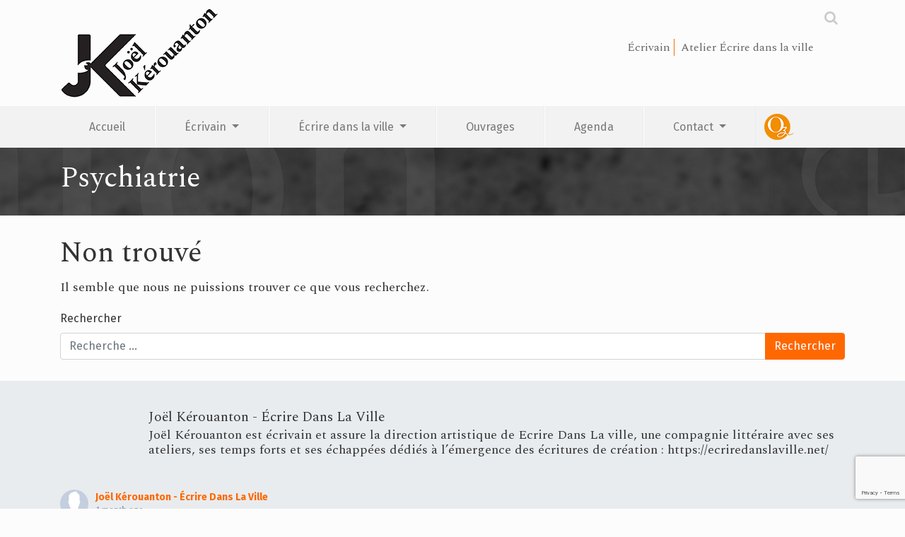

--- FILE ---
content_type: text/html; charset=UTF-8
request_url: https://www.joelkerouanton.fr/tag/psychiatrie/
body_size: 17199
content:
<!DOCTYPE html>
<html lang="fr-FR">
<head>
	<meta charset="UTF-8">
	<meta http-equiv="X-UA-Compatible" content="IE=edge">
	<meta name="viewport" content="width=device-width, initial-scale=1, shrink-to-fit=no">
	<meta name="mobile-web-app-capable" content="yes">
	<meta name="apple-mobile-web-app-capable" content="yes">
	<meta name="apple-mobile-web-app-title" content="Joël Kérouanton - Écrivain, Atelier Écrire dans la ville">
	<link rel="profile" href="http://gmpg.org/xfn/11">
	<link rel="pingback" href="https://www.joelkerouanton.fr/xmlrpc.php">
	<link href="https://fonts.googleapis.com/css?family=Fira+Sans:300,400,700|PT+Serif" rel="stylesheet">
	<link href="https://fonts.googleapis.com/css?family=Spectral:300,400,700&amp;subset=latin-ext" rel="stylesheet">
	<link rel="dns-prefetch" href="//cdn.hu-manity.co" />
		<!-- Cookie Compliance -->
		<script type="text/javascript">var huOptions = {"appID":"wwwjoelkerouantonfr-69b551a","currentLanguage":"fr","blocking":false,"globalCookie":false,"isAdmin":false,"privacyConsent":true,"forms":[]};</script>
		<script type="text/javascript" src="https://cdn.hu-manity.co/hu-banner.min.js"></script><title>Psychiatrie &#8211; Joël Kérouanton</title>
<meta name='robots' content='max-image-preview:large' />
<link rel="alternate" type="application/rss+xml" title="Joël Kérouanton &raquo; Flux" href="https://www.joelkerouanton.fr/feed/" />
<link rel="alternate" type="application/rss+xml" title="Joël Kérouanton &raquo; Flux des commentaires" href="https://www.joelkerouanton.fr/comments/feed/" />
<link rel="alternate" type="application/rss+xml" title="Joël Kérouanton &raquo; Flux de l’étiquette Psychiatrie" href="https://www.joelkerouanton.fr/tag/psychiatrie/feed/" />
<style id='wp-img-auto-sizes-contain-inline-css' type='text/css'>
img:is([sizes=auto i],[sizes^="auto," i]){contain-intrinsic-size:3000px 1500px}
/*# sourceURL=wp-img-auto-sizes-contain-inline-css */
</style>

<link rel='stylesheet' id='embed-pdf-viewer-css' href='https://www.joelkerouanton.fr/wp-content/plugins/embed-pdf-viewer/css/embed-pdf-viewer.css?ver=2.4.6' type='text/css' media='screen' />
<link rel='stylesheet' id='sbi_styles-css' href='https://www.joelkerouanton.fr/wp-content/plugins/instagram-feed/css/sbi-styles.min.css?ver=6.10.0' type='text/css' media='all' />
<style id='wp-emoji-styles-inline-css' type='text/css'>

	img.wp-smiley, img.emoji {
		display: inline !important;
		border: none !important;
		box-shadow: none !important;
		height: 1em !important;
		width: 1em !important;
		margin: 0 0.07em !important;
		vertical-align: -0.1em !important;
		background: none !important;
		padding: 0 !important;
	}
/*# sourceURL=wp-emoji-styles-inline-css */
</style>
<link rel='stylesheet' id='wp-block-library-css' href='https://www.joelkerouanton.fr/wp-includes/css/dist/block-library/style.min.css?ver=6.9' type='text/css' media='all' />
<style id='global-styles-inline-css' type='text/css'>
:root{--wp--preset--aspect-ratio--square: 1;--wp--preset--aspect-ratio--4-3: 4/3;--wp--preset--aspect-ratio--3-4: 3/4;--wp--preset--aspect-ratio--3-2: 3/2;--wp--preset--aspect-ratio--2-3: 2/3;--wp--preset--aspect-ratio--16-9: 16/9;--wp--preset--aspect-ratio--9-16: 9/16;--wp--preset--color--black: #000000;--wp--preset--color--cyan-bluish-gray: #abb8c3;--wp--preset--color--white: #ffffff;--wp--preset--color--pale-pink: #f78da7;--wp--preset--color--vivid-red: #cf2e2e;--wp--preset--color--luminous-vivid-orange: #ff6900;--wp--preset--color--luminous-vivid-amber: #fcb900;--wp--preset--color--light-green-cyan: #7bdcb5;--wp--preset--color--vivid-green-cyan: #00d084;--wp--preset--color--pale-cyan-blue: #8ed1fc;--wp--preset--color--vivid-cyan-blue: #0693e3;--wp--preset--color--vivid-purple: #9b51e0;--wp--preset--gradient--vivid-cyan-blue-to-vivid-purple: linear-gradient(135deg,rgb(6,147,227) 0%,rgb(155,81,224) 100%);--wp--preset--gradient--light-green-cyan-to-vivid-green-cyan: linear-gradient(135deg,rgb(122,220,180) 0%,rgb(0,208,130) 100%);--wp--preset--gradient--luminous-vivid-amber-to-luminous-vivid-orange: linear-gradient(135deg,rgb(252,185,0) 0%,rgb(255,105,0) 100%);--wp--preset--gradient--luminous-vivid-orange-to-vivid-red: linear-gradient(135deg,rgb(255,105,0) 0%,rgb(207,46,46) 100%);--wp--preset--gradient--very-light-gray-to-cyan-bluish-gray: linear-gradient(135deg,rgb(238,238,238) 0%,rgb(169,184,195) 100%);--wp--preset--gradient--cool-to-warm-spectrum: linear-gradient(135deg,rgb(74,234,220) 0%,rgb(151,120,209) 20%,rgb(207,42,186) 40%,rgb(238,44,130) 60%,rgb(251,105,98) 80%,rgb(254,248,76) 100%);--wp--preset--gradient--blush-light-purple: linear-gradient(135deg,rgb(255,206,236) 0%,rgb(152,150,240) 100%);--wp--preset--gradient--blush-bordeaux: linear-gradient(135deg,rgb(254,205,165) 0%,rgb(254,45,45) 50%,rgb(107,0,62) 100%);--wp--preset--gradient--luminous-dusk: linear-gradient(135deg,rgb(255,203,112) 0%,rgb(199,81,192) 50%,rgb(65,88,208) 100%);--wp--preset--gradient--pale-ocean: linear-gradient(135deg,rgb(255,245,203) 0%,rgb(182,227,212) 50%,rgb(51,167,181) 100%);--wp--preset--gradient--electric-grass: linear-gradient(135deg,rgb(202,248,128) 0%,rgb(113,206,126) 100%);--wp--preset--gradient--midnight: linear-gradient(135deg,rgb(2,3,129) 0%,rgb(40,116,252) 100%);--wp--preset--font-size--small: 13px;--wp--preset--font-size--medium: 20px;--wp--preset--font-size--large: 36px;--wp--preset--font-size--x-large: 42px;--wp--preset--spacing--20: 0.44rem;--wp--preset--spacing--30: 0.67rem;--wp--preset--spacing--40: 1rem;--wp--preset--spacing--50: 1.5rem;--wp--preset--spacing--60: 2.25rem;--wp--preset--spacing--70: 3.38rem;--wp--preset--spacing--80: 5.06rem;--wp--preset--shadow--natural: 6px 6px 9px rgba(0, 0, 0, 0.2);--wp--preset--shadow--deep: 12px 12px 50px rgba(0, 0, 0, 0.4);--wp--preset--shadow--sharp: 6px 6px 0px rgba(0, 0, 0, 0.2);--wp--preset--shadow--outlined: 6px 6px 0px -3px rgb(255, 255, 255), 6px 6px rgb(0, 0, 0);--wp--preset--shadow--crisp: 6px 6px 0px rgb(0, 0, 0);}:where(.is-layout-flex){gap: 0.5em;}:where(.is-layout-grid){gap: 0.5em;}body .is-layout-flex{display: flex;}.is-layout-flex{flex-wrap: wrap;align-items: center;}.is-layout-flex > :is(*, div){margin: 0;}body .is-layout-grid{display: grid;}.is-layout-grid > :is(*, div){margin: 0;}:where(.wp-block-columns.is-layout-flex){gap: 2em;}:where(.wp-block-columns.is-layout-grid){gap: 2em;}:where(.wp-block-post-template.is-layout-flex){gap: 1.25em;}:where(.wp-block-post-template.is-layout-grid){gap: 1.25em;}.has-black-color{color: var(--wp--preset--color--black) !important;}.has-cyan-bluish-gray-color{color: var(--wp--preset--color--cyan-bluish-gray) !important;}.has-white-color{color: var(--wp--preset--color--white) !important;}.has-pale-pink-color{color: var(--wp--preset--color--pale-pink) !important;}.has-vivid-red-color{color: var(--wp--preset--color--vivid-red) !important;}.has-luminous-vivid-orange-color{color: var(--wp--preset--color--luminous-vivid-orange) !important;}.has-luminous-vivid-amber-color{color: var(--wp--preset--color--luminous-vivid-amber) !important;}.has-light-green-cyan-color{color: var(--wp--preset--color--light-green-cyan) !important;}.has-vivid-green-cyan-color{color: var(--wp--preset--color--vivid-green-cyan) !important;}.has-pale-cyan-blue-color{color: var(--wp--preset--color--pale-cyan-blue) !important;}.has-vivid-cyan-blue-color{color: var(--wp--preset--color--vivid-cyan-blue) !important;}.has-vivid-purple-color{color: var(--wp--preset--color--vivid-purple) !important;}.has-black-background-color{background-color: var(--wp--preset--color--black) !important;}.has-cyan-bluish-gray-background-color{background-color: var(--wp--preset--color--cyan-bluish-gray) !important;}.has-white-background-color{background-color: var(--wp--preset--color--white) !important;}.has-pale-pink-background-color{background-color: var(--wp--preset--color--pale-pink) !important;}.has-vivid-red-background-color{background-color: var(--wp--preset--color--vivid-red) !important;}.has-luminous-vivid-orange-background-color{background-color: var(--wp--preset--color--luminous-vivid-orange) !important;}.has-luminous-vivid-amber-background-color{background-color: var(--wp--preset--color--luminous-vivid-amber) !important;}.has-light-green-cyan-background-color{background-color: var(--wp--preset--color--light-green-cyan) !important;}.has-vivid-green-cyan-background-color{background-color: var(--wp--preset--color--vivid-green-cyan) !important;}.has-pale-cyan-blue-background-color{background-color: var(--wp--preset--color--pale-cyan-blue) !important;}.has-vivid-cyan-blue-background-color{background-color: var(--wp--preset--color--vivid-cyan-blue) !important;}.has-vivid-purple-background-color{background-color: var(--wp--preset--color--vivid-purple) !important;}.has-black-border-color{border-color: var(--wp--preset--color--black) !important;}.has-cyan-bluish-gray-border-color{border-color: var(--wp--preset--color--cyan-bluish-gray) !important;}.has-white-border-color{border-color: var(--wp--preset--color--white) !important;}.has-pale-pink-border-color{border-color: var(--wp--preset--color--pale-pink) !important;}.has-vivid-red-border-color{border-color: var(--wp--preset--color--vivid-red) !important;}.has-luminous-vivid-orange-border-color{border-color: var(--wp--preset--color--luminous-vivid-orange) !important;}.has-luminous-vivid-amber-border-color{border-color: var(--wp--preset--color--luminous-vivid-amber) !important;}.has-light-green-cyan-border-color{border-color: var(--wp--preset--color--light-green-cyan) !important;}.has-vivid-green-cyan-border-color{border-color: var(--wp--preset--color--vivid-green-cyan) !important;}.has-pale-cyan-blue-border-color{border-color: var(--wp--preset--color--pale-cyan-blue) !important;}.has-vivid-cyan-blue-border-color{border-color: var(--wp--preset--color--vivid-cyan-blue) !important;}.has-vivid-purple-border-color{border-color: var(--wp--preset--color--vivid-purple) !important;}.has-vivid-cyan-blue-to-vivid-purple-gradient-background{background: var(--wp--preset--gradient--vivid-cyan-blue-to-vivid-purple) !important;}.has-light-green-cyan-to-vivid-green-cyan-gradient-background{background: var(--wp--preset--gradient--light-green-cyan-to-vivid-green-cyan) !important;}.has-luminous-vivid-amber-to-luminous-vivid-orange-gradient-background{background: var(--wp--preset--gradient--luminous-vivid-amber-to-luminous-vivid-orange) !important;}.has-luminous-vivid-orange-to-vivid-red-gradient-background{background: var(--wp--preset--gradient--luminous-vivid-orange-to-vivid-red) !important;}.has-very-light-gray-to-cyan-bluish-gray-gradient-background{background: var(--wp--preset--gradient--very-light-gray-to-cyan-bluish-gray) !important;}.has-cool-to-warm-spectrum-gradient-background{background: var(--wp--preset--gradient--cool-to-warm-spectrum) !important;}.has-blush-light-purple-gradient-background{background: var(--wp--preset--gradient--blush-light-purple) !important;}.has-blush-bordeaux-gradient-background{background: var(--wp--preset--gradient--blush-bordeaux) !important;}.has-luminous-dusk-gradient-background{background: var(--wp--preset--gradient--luminous-dusk) !important;}.has-pale-ocean-gradient-background{background: var(--wp--preset--gradient--pale-ocean) !important;}.has-electric-grass-gradient-background{background: var(--wp--preset--gradient--electric-grass) !important;}.has-midnight-gradient-background{background: var(--wp--preset--gradient--midnight) !important;}.has-small-font-size{font-size: var(--wp--preset--font-size--small) !important;}.has-medium-font-size{font-size: var(--wp--preset--font-size--medium) !important;}.has-large-font-size{font-size: var(--wp--preset--font-size--large) !important;}.has-x-large-font-size{font-size: var(--wp--preset--font-size--x-large) !important;}
/*# sourceURL=global-styles-inline-css */
</style>

<style id='classic-theme-styles-inline-css' type='text/css'>
/*! This file is auto-generated */
.wp-block-button__link{color:#fff;background-color:#32373c;border-radius:9999px;box-shadow:none;text-decoration:none;padding:calc(.667em + 2px) calc(1.333em + 2px);font-size:1.125em}.wp-block-file__button{background:#32373c;color:#fff;text-decoration:none}
/*# sourceURL=/wp-includes/css/classic-themes.min.css */
</style>
<link rel='stylesheet' id='contact-form-7-css' href='https://www.joelkerouanton.fr/wp-content/plugins/contact-form-7/includes/css/styles.css?ver=6.1.4' type='text/css' media='all' />
<link rel='stylesheet' id='ctf_styles-css' href='https://www.joelkerouanton.fr/wp-content/plugins/custom-twitter-feeds/css/ctf-styles.min.css?ver=2.3.1' type='text/css' media='all' />
<link rel='stylesheet' id='fb-widget-frontend-style-css' href='https://www.joelkerouanton.fr/wp-content/plugins/facebook-pagelike-widget/assets/css/style.css?ver=1.0.0' type='text/css' media='all' />
<link rel='stylesheet' id='Tippy-css' href='https://www.joelkerouanton.fr/wp-content/plugins/tippy/jquery.tippy.css?ver=6.9' type='text/css' media='all' />
<link rel='stylesheet' id='cff-css' href='https://www.joelkerouanton.fr/wp-content/plugins/custom-facebook-feed/assets/css/cff-style.min.css?ver=4.3.4' type='text/css' media='all' />
<link rel='stylesheet' id='sb-font-awesome-css' href='https://www.joelkerouanton.fr/wp-content/plugins/custom-facebook-feed/assets/css/font-awesome.min.css?ver=4.7.0' type='text/css' media='all' />
<link rel='stylesheet' id='understrap-styles-css' href='https://www.joelkerouanton.fr/wp-content/themes/jkerouanton/css/theme.min.css?ver=0.1' type='text/css' media='all' />
<script type="text/javascript" src="https://www.joelkerouanton.fr/wp-includes/js/jquery/jquery.min.js?ver=3.7.1" id="jquery-core-js"></script>
<script type="text/javascript" src="https://www.joelkerouanton.fr/wp-includes/js/jquery/jquery-migrate.min.js?ver=3.4.1" id="jquery-migrate-js"></script>
<script type="text/javascript" src="https://www.joelkerouanton.fr/wp-content/plugins/tippy/jquery.tippy.js?ver=6.0.0" id="Tippy-js"></script>
<script type="text/javascript" src="https://www.joelkerouanton.fr/wp-content/themes/jkerouanton/js/popper.min.js?ver=1" id="popper-scripts-js"></script>
<link rel="https://api.w.org/" href="https://www.joelkerouanton.fr/wp-json/" /><link rel="alternate" title="JSON" type="application/json" href="https://www.joelkerouanton.fr/wp-json/wp/v2/tags/49" /><link rel="EditURI" type="application/rsd+xml" title="RSD" href="https://www.joelkerouanton.fr/xmlrpc.php?rsd" />
<meta name="generator" content="WordPress 6.9" />

            <script type="text/javascript">
                jQuery(document).ready(function() {
                    jQuery('.tippy').tippy({ position: "link", offsetx: 0, offsety: 10, closetext: "X", hidedelay: 700, showdelay: 100, calcpos: "parent", showspeed: 200, hidespeed: 200, showtitle: true, hoverpopup: true, draggable: true, dragheader: true, multitip: false, autoshow: true, showheader: true, showclose: true, htmlentities: false });
                });
            </script>
        <link rel="icon" href="https://www.joelkerouanton.fr/wp-content/uploads/2018/06/cropped-logo-32x32.jpg" sizes="32x32" />
<link rel="icon" href="https://www.joelkerouanton.fr/wp-content/uploads/2018/06/cropped-logo-192x192.jpg" sizes="192x192" />
<link rel="apple-touch-icon" href="https://www.joelkerouanton.fr/wp-content/uploads/2018/06/cropped-logo-180x180.jpg" />
<meta name="msapplication-TileImage" content="https://www.joelkerouanton.fr/wp-content/uploads/2018/06/cropped-logo-270x270.jpg" />
		<style type="text/css" id="wp-custom-css">
			.tippy_tip {
	background:#FFF !important;
}
.couvertureBox img {
	height: auto !important;
}		</style>
			<!-- Matomo -->
	<script type="text/javascript">
	var _paq = _paq || [];
	/* tracker methods like "setCustomDimension" should be called before "trackPageView" */
	_paq.push(["setCookieDomain", "*.www.joelkerouanton.fr"]);
	_paq.push(['trackPageView']);
	_paq.push(['enableLinkTracking']);
	(function() {
		var u="https://stats.pierrereichert.com/";
		_paq.push(['setTrackerUrl', u+'piwik.php']);
		_paq.push(['setSiteId', '4']);
		var d=document, g=d.createElement('script'), s=d.getElementsByTagName('script')[0];
		g.type='text/javascript'; g.async=true; g.defer=true; g.src=u+'piwik.js'; s.parentNode.insertBefore(g,s);
	})();
	</script>
	<!-- End Matomo Code -->
</head>

<body class="archive tag-psychiatrie tag-49 wp-custom-logo wp-theme-jkerouanton cookies-not-set group-blog hfeed">
<button onclick="topFunction()" id="myBtn" title="Go to top"><i class="fa fa-arrow-up" aria-hidden="true"></i></button>
<div id="fb-root"></div>
<script>(function(d, s, id) {
  var js, fjs = d.getElementsByTagName(s)[0];
  if (d.getElementById(id)) return;
  js = d.createElement(s); js.id = id;
  js.src = 'https://connect.facebook.net/fr_FR/sdk.js#xfbml=1&version=v3.1';
  fjs.parentNode.insertBefore(js, fjs);
}(document, 'script', 'facebook-jssdk'));</script>
<div class="hfeed site" id="page">
<div class="pHeader">
	<div class="container">
		<a href="#" class="searchIcon"><i class="fa fa-search" aria-hidden="true"></i></a>
		<!-- Your site title as branding in the menu -->
		<div class="d-flex justify-content-between">
		<a href="https://www.joelkerouanton.fr/" class="navbar-brand custom-logo-link" rel="home"><img width="230" height="140" src="https://www.joelkerouanton.fr/wp-content/uploads/2018/09/JK-logo-web.jpg" class="img-fluid" alt="Joël Kérouanton" decoding="async" /></a>			<ul class="hInfos align-self-center">
				<li>Écrivain</li>
				<li>Atelier Écrire dans la ville</li>
			</ul>
			<div id="searchBox" style="display: none">
				<form method="get" id="searchform" action="https://www.joelkerouanton.fr/" role="search">
					<div class="input-group">
					<input class="field form-control" id="s" name="s" type="text"
					placeholder="..." value="">
					<span class="input-group-append">
					<input class="submit btn btn-secondary" id="searchsubmit" name="submit" type="submit"
					value="Rechercher">
					</span>
					</div>
				</form>
			</div>
		</div>
	</div>
</div>

<!-- ******************* The Navbar Area ******************* -->
<div class="wrapper-fluid wrapper-navbar" id="wrapper-navbar" itemscope itemtype="http://schema.org/WebSite">

		<a class="skip-link screen-reader-text sr-only" href="#content">Aller au contenu</a>

		<nav class="navbar navbar-light bg-light navbar-expand-md d-flex justify-content-md-around">

							<div class="container" >
								<button class="navbar-toggler" type="button" data-toggle="collapse" data-target="#navbarNavDropdown" aria-controls="navbarNavDropdown" aria-expanded="false" aria-label="Toggle navigation">
						<span class="navbar-toggler-icon"></span>
					</button>

					<!-- The WordPress Menu goes here -->
					<div id="navbarNavDropdown" class="collapse navbar-collapse"><ul id="main-menu" class="navbar-nav d-flex justify-content-around w-100"><li id="menu-item-145" class="menu-item menu-item-type-post_type menu-item-object-page menu-item-home nav-item menu-item-145"><a title="Accueil" href="https://www.joelkerouanton.fr/" class="nav-link">Accueil</a></li>
<li id="menu-item-150" class="menu-item menu-item-type-post_type menu-item-object-page menu-item-has-children nav-item menu-item-150 dropdown"><a title="Écrivain" href="#" data-toggle="dropdown" class="nav-link dropdown-toggle">Écrivain <span class="caret"></span></a>
<ul class=" dropdown-menu" role="menu">
	<li id="menu-item-151" class="menu-item menu-item-type-post_type menu-item-object-page nav-item menu-item-151"><a title="A propos" href="https://www.joelkerouanton.fr/a-propos/" class="nav-link">A propos</a></li>
	<li id="menu-item-267" class="menu-item menu-item-type-post_type menu-item-object-page nav-item menu-item-267"><a title="Presse" href="https://www.joelkerouanton.fr/presse/" class="nav-link">Presse</a></li>
	<li id="menu-item-266" class="menu-item menu-item-type-post_type menu-item-object-page nav-item menu-item-266"><a title="Biblio" href="https://www.joelkerouanton.fr/bio-biblio/" class="nav-link">Biblio</a></li>
	<li id="menu-item-1413" class="menu-item menu-item-type-taxonomy menu-item-object-category nav-item menu-item-1413"><a title="Atelier" href="https://www.joelkerouanton.fr/category/le-blog/" class="nav-link">Atelier</a></li>
	<li id="menu-item-1252" class="menu-item menu-item-type-post_type menu-item-object-page nav-item menu-item-1252"><a title="Labo littérature" href="https://www.joelkerouanton.fr/labo-litterature/" class="nav-link">Labo littérature</a></li>
	<li id="menu-item-5572" class="menu-item menu-item-type-post_type menu-item-object-page nav-item menu-item-5572"><a title="Panier littéraire" href="https://www.joelkerouanton.fr/panier-litteraire/" class="nav-link">Panier littéraire</a></li>
	<li id="menu-item-2460" class="menu-item menu-item-type-post_type menu-item-object-page nav-item menu-item-2460"><a title="Charge d&#039;Enseignement" href="https://www.joelkerouanton.fr/enseignement/" class="nav-link">Charge d&rsquo;Enseignement</a></li>
	<li id="menu-item-2465" class="menu-item menu-item-type-post_type menu-item-object-page nav-item menu-item-2465"><a title="Catalogue de Formation pro" href="https://www.joelkerouanton.fr/formation-pro/" class="nav-link">Catalogue de Formation pro</a></li>
</ul>
</li>
<li id="menu-item-9334" class="menu-item menu-item-type-post_type menu-item-object-page menu-item-has-children nav-item menu-item-9334 dropdown"><a title="Écrire dans la ville" href="#" data-toggle="dropdown" class="nav-link dropdown-toggle">Écrire dans la ville <span class="caret"></span></a>
<ul class=" dropdown-menu" role="menu">
	<li id="menu-item-451" class="menu-item menu-item-type-post_type menu-item-object-page nav-item menu-item-451"><a title="Présentation générale" href="https://www.joelkerouanton.fr/oeuvres-participatives/presentation-generale/" class="nav-link">Présentation générale</a></li>
	<li id="menu-item-4754" class="menu-item menu-item-type-post_type menu-item-object-page nav-item menu-item-4754"><a title="Fête de la critique" href="https://www.joelkerouanton.fr/fete-de-la-critique-2/en-quelques-mots/" class="nav-link">Fête de la critique</a></li>
	<li id="menu-item-4505" class="menu-item menu-item-type-post_type menu-item-object-page nav-item menu-item-4505"><a title="Le Dico du spectateur" href="https://www.joelkerouanton.fr/le-dico/presentation-dico/" class="nav-link">Le Dico du spectateur</a></li>
	<li id="menu-item-4757" class="menu-item menu-item-type-post_type menu-item-object-page nav-item menu-item-4757"><a title="Livre imaginaire" href="https://www.joelkerouanton.fr/livre-imaginaire/en-quelques-mots-livre/" class="nav-link">Livre imaginaire</a></li>
	<li id="menu-item-4760" class="menu-item menu-item-type-post_type menu-item-object-page nav-item menu-item-4760"><a title="Maison des Écrivains Turbulents" href="https://www.joelkerouanton.fr/maison-des-ecrivains-turbulents/en-quelques-mots-turbu/" class="nav-link">Maison des Écrivains Turbulents</a></li>
	<li id="menu-item-4763" class="menu-item menu-item-type-post_type menu-item-object-page nav-item menu-item-4763"><a title="SAS de lecture" href="https://www.joelkerouanton.fr/sas-lecture/en-quelques-mots-sas/" class="nav-link">SAS de lecture</a></li>
</ul>
</li>
<li id="menu-item-146" class="menu-item menu-item-type-post_type menu-item-object-page nav-item menu-item-146"><a title="Ouvrages" href="https://www.joelkerouanton.fr/ouvrage/" class="nav-link">Ouvrages</a></li>
<li id="menu-item-12180" class="menu-item menu-item-type-post_type menu-item-object-post nav-item menu-item-12180"><a title="Agenda" href="https://www.joelkerouanton.fr/2025/01/01/agenda-detaille-2025-2026/" class="nav-link">Agenda</a></li>
<li id="menu-item-149" class="menu-item menu-item-type-post_type menu-item-object-page menu-item-has-children nav-item menu-item-149 dropdown"><a title="Contact" href="#" data-toggle="dropdown" class="nav-link dropdown-toggle">Contact <span class="caret"></span></a>
<ul class=" dropdown-menu" role="menu">
	<li id="menu-item-313" class="menu-item menu-item-type-post_type menu-item-object-page nav-item menu-item-313"><a title="Me contacter" href="https://www.joelkerouanton.fr/contact/" class="nav-link">Me contacter</a></li>
	<li id="menu-item-254" class="menu-item menu-item-type-post_type menu-item-object-page menu-item-has-children nav-item menu-item-254 dropdown-submenu"><a title="OZ coopérative" href="https://www.joelkerouanton.fr/oz-cooperative/" class="nav-link">OZ coopérative</a>
	<ul class=" dropdown-menu" role="menu">
		<li id="menu-item-255" class="menu-item menu-item-type-post_type menu-item-object-page nav-item menu-item-255"><a title="Liens" href="https://www.joelkerouanton.fr/les-formations/" class="nav-link">Liens</a></li>
	</ul>
</li>
</ul>
</li>
<li id="menu-item-920" class="ozmenu menu-item menu-item-type-post_type menu-item-object-page nav-item menu-item-920"><a title="OZ coopérative" href="https://www.joelkerouanton.fr/oz-cooperative/" class="nav-link">OZ coopérative</a></li>
</ul></div>								</div><!-- .container -->
				
		</nav><!-- .site-navigation -->

</div><!-- .wrapper-navbar end -->


<div class="pageHeader">
	<div class="container">
		<h1 class="entry-title">Psychiatrie</h1>	</div>
</div>

<div class="wrapper" id="archive-wrapper">

	<div class="container" id="content" tabindex="-1">

		<div class="row">

			<!-- Do the left sidebar check -->
			


<div class="col-md-12 content-area" id="primary">
			<main class="site-main" id="main">
				
					
<section class="no-results not-found">

	<header class="page-header">

		<h1 class="page-title">Non trouvé</h1>

	</header><!-- .page-header -->

	<div class="page-content">

		
			<p>Il semble que nous ne puissions trouver ce que vous recherchez.</p>
			<form method="get" id="searchform" action="https://www.joelkerouanton.fr/" role="search">
	<label class="assistive-text" for="s">Rechercher</label>
	<div class="input-group">
		<input class="field form-control" id="s" name="s" type="text"
			placeholder="Recherche &hellip;" value="">
		<span class="input-group-append">
			<input class="submit btn btn-primary" id="searchsubmit" name="submit" type="submit"
			value="Rechercher">
	</span>
	</div>
</form>
	</div><!-- .page-content -->
	
</section><!-- .no-results -->

				
			</main><!-- #main -->

			<!-- The pagination component -->
			
		</div><!-- #primary -->

		<!-- Do the right sidebar check -->
		


	</div> <!-- .row -->

</div><!-- Container end -->

</div><!-- Wrapper end -->




	<!-- ******************* The Footer Full-width Widget Area ******************* -->

	<div class="wrapper" id="wrapper-footer-full">

		<div class="container" id="footer-full-content" tabindex="-1">

			<div class="row">

				<div id="block-8" class="footer-widget widget_block widget-count-1 col-md-12"><div class="cff-wrapper">	<div id="cff-visual-header-2052071835111392" class="cff-visual-header cff-has-name cff-has-about cff-has-cover">
						<div class="cff-header-hero">
			<img decoding="async" src="https://www.joelkerouanton.fr/wp-content/plugins/custom-facebook-feed/assets/img/placeholder.png" alt="Couverture pour Joël Kérouanton - Écrire Dans La Ville" data-cover-url="https://scontent-bru2-1.xx.fbcdn.net/v/t39.30808-6/515717915_1288345363297093_5633834558147655095_n.jpg?_nc_cat=104&#038;ccb=1-7&#038;_nc_sid=dc4938&#038;_nc_ohc=5j7lHP2kSS4Q7kNvwF2EQq8&#038;_nc_oc=AdlF01rpi5l5m-Bck2m5ANS82WhyMgl2G4D-yg2_VDHwHcuLoNXHcKbYn6Ju0Y1PvDk&#038;_nc_zt=23&#038;_nc_ht=scontent-bru2-1.xx&#038;edm=AJdBtusEAAAA&#038;_nc_gid=J48ny80rxTOrH6sli1In-A&#038;_nc_tpa=Q5bMBQHhso41dO4iYWO-2BlPL3OGr7nZ1O-SCktDVPxEeYT38GzUqRxGx7S2gLqMymbqgupKfqSTX7KQew&#038;oh=00_AfpQxIFi5acdP51v-n-QqZT4t_0MT5DHrxDLWlL704ZkCA&#038;oe=6977F4D8">
						<div class="cff-likes-box">
				<div class="cff-square-logo"><svg aria-hidden="true" focusable="false" data-prefix="fab" data-icon="facebook-square" role="img" xmlns="http://www.w3.org/2000/svg" viewBox="0 0 448 512" class="svg-inline--fa fa-facebook-square fa-w-14"><path fill="currentColor" d="M400 32H48A48 48 0 0 0 0 80v352a48 48 0 0 0 48 48h137.25V327.69h-63V256h63v-54.64c0-62.15 37-96.48 93.67-96.48 27.14 0 55.52 4.84 55.52 4.84v61h-31.27c-30.81 0-40.42 19.12-40.42 38.73V256h68.78l-11 71.69h-57.78V480H400a48 48 0 0 0 48-48V80a48 48 0 0 0-48-48z" class=""></path></svg></div>
				<div class="cff-likes-count">
					234				</div>
			</div>
					</div>
				<div class="cff-header-inner-wrap">
							<div class="cff-header-img">
					<a href="https://www.facebook.com/2052071835111392" target="_blank" rel="nofollow noopener" title="Joël Kérouanton - Écrire Dans La Ville"><img decoding="async" src="https://www.joelkerouanton.fr/wp-content/plugins/custom-facebook-feed/assets/img/placeholder.png" alt="Joël Kérouanton - Écrire Dans La Ville" data-avatar="https://scontent-bru2-1.xx.fbcdn.net/v/t39.30808-1/517333765_1295611335903829_5402357311926781375_n.jpg?stp=dst-jpg_s160x160_tt6&#038;_nc_cat=105&#038;ccb=1-7&#038;_nc_sid=79bf43&#038;_nc_ohc=BoNNcGo5pvQQ7kNvwHB1cP3&#038;_nc_oc=AdlU-OlU21Hb0vPxD5G5q-a-XtCSYNiaukRyhS_4WrL6ISPVds7tt_PokAp42vZz0io&#038;_nc_zt=24&#038;_nc_ht=scontent-bru2-1.xx&#038;edm=AJdBtusEAAAA&#038;_nc_gid=J48ny80rxTOrH6sli1In-A&#038;_nc_tpa=Q5bMBQFW0QpgA1fr5CHMg-p-gdpLqt_sLO8r023P_7PRGPzBy-NE0R1EKpvmyKoBWRsT-axJ4FKklgRSSg&#038;oh=00_Afr0lAfdIOsuaeZzawpiKKCLvQ8q-dM1Y87ihHDXhJ-5Bw&#038;oe=6977F671"></a>
				</div>
						<div class="cff-header-text" >

				            <a href="https://www.facebook.com/2052071835111392" target="_blank" rel="nofollow noopener" title="Joël Kérouanton - Écrire Dans La Ville" class="cff-header-name"><h3 style="font-size:inheritpx;">Joël Kérouanton - Écrire Dans La Ville</h3></a>
				        							<p class="cff-bio">Joël Kérouanton est écrivain et assure la direction artistique de Ecrire Dans La ville, une compagnie littéraire avec ses ateliers, ses temps forts et ses échappées dédiés à l’émergence des écritures de création : https://ecriredanslaville.net/<br>
</p>
						</div>
		</div>
	</div>
<div class="cff-wrapper-ctn " ><div id="cff"  class="cff cff-list-container  cff-default-styles  cff-mob-cols-1 cff-tab-cols-1"   style="width:100%;"   data-char="400"  data-cff-flags="gdpr" ><div class="cff-posts-wrap"><div id="cff_2052071835111392_1437207118410916" class="cff-item cff-photo-post author-jo-l-k-rouanton---crire-dans-la-ville"  style="border-bottom: 1px solid #ddd;">
	<div class="cff-author">
	<div class="cff-author-text">
					<div class="cff-page-name cff-author-date" >
				<a href="https://facebook.com/2052071835111392" target="_blank" rel="nofollow noopener" >Joël Kérouanton - Écrire Dans La Ville</a>
				<span class="cff-story"> </span>
			</div>
			
<p class="cff-date" > 1 month ago </p>
			</div>
	<div class="cff-author-img  cff-no-consent" data-avatar="https://scontent-bru2-1.xx.fbcdn.net/v/t39.30808-1/517333765_1295611335903829_5402357311926781375_n.jpg?stp=cp0_dst-jpg_s50x50_tt6&#038;_nc_cat=105&#038;ccb=1-7&#038;_nc_sid=f907e8&#038;_nc_ohc=BoNNcGo5pvQQ7kNvwHB1cP3&#038;_nc_oc=AdlU-OlU21Hb0vPxD5G5q-a-XtCSYNiaukRyhS_4WrL6ISPVds7tt_PokAp42vZz0io&#038;_nc_zt=24&#038;_nc_ht=scontent-bru2-1.xx&#038;edm=AKIiGfEEAAAA&#038;_nc_gid=XO5iKAzs-8pZfR6y3IvjJg&#038;_nc_tpa=Q5bMBQHtRwRA9BFsggIp7nBX4HI804OtTUxjt0816IW5Dd8jsBLZ0f4BTKLGLj4B50SUnm0juxonfHiTCQ&#038;oh=00_AfpEsRRbOxj2UZ3GegRVLrgXXgV7L4PcWmAtlP24nHrp8w&#038;oe=6977F671">
		<a href="https://facebook.com/2052071835111392" target="_blank" rel="nofollow noopener" ><img decoding="async" src="https://www.joelkerouanton.fr/wp-content/plugins/custom-facebook-feed//assets/img/placeholder.png" title="Joël Kérouanton - Écrire Dans La Ville" alt="Joël Kérouanton - Écrire Dans La Ville" width=40 height=40 onerror="this.style.display='none'"></a>
	</div>
</div>

<div class="cff-post-text" >
	<span class="cff-text" data-color="">
		DERNIER JOUR ! Campagne de financement participatif pour soutenir Ecrire Dans La Ville, <img class="cff-linebreak" />📌 Découvrir le projet : <a href="https://lnkd.in/eZcJTmfa" rel='nofollow noopener noreferrer'>lnkd.in/eZcJTmfa</a><img class="cff-linebreak" /> 📌 Faire un « don express » : <a href="https://lnkd.in/eg2kx_2U" rel='nofollow noopener noreferrer'>lnkd.in/eg2kx_2U</a><img class="cff-linebreak" /><img class="cff-linebreak" />(photo : lectures à voix haute, avec Yann Fery - Belle Ville en Mer, février 2024, au Garage, studio de photo de Thierry Giraud)			</span>
	<span class="cff-expand">... <a href="#" style="color: #"><span class="cff-more">See More</span><span class="cff-less">See Less</span></a></span>

</div>

<p class="cff-media-link">
	<a href="https://www.facebook.com/photo.php?fbid=1437206928410935&#038;set=a.447060904092214&#038;type=3" target="_blank" style="color: #">
		<span style="padding-right: 5px;" class="fa fas fa-picture-o fa-image"></span>Photo	</a>
</p>
	<div class="cff-post-links">
					<a class="cff-viewpost-facebook" href="https://www.facebook.com/photo.php?fbid=1437206928410935&#038;set=a.447060904092214&#038;type=3" title="View on Facebook" target="_blank" rel="nofollow noopener" >View on Facebook</a>
							<div class="cff-share-container">
									<span class="cff-dot" >&middot;</span>
								<a class="cff-share-link" href="https://www.facebook.com/sharer/sharer.php?u=https%3A%2F%2Fwww.facebook.com%2Fphoto.php%3Ffbid%3D1437206928410935%26amp%3Bset%3Da.447060904092214%26amp%3Btype%3D3" title="Share" >Share</a>
				<p class="cff-share-tooltip">
											<a href="https://www.facebook.com/sharer/sharer.php?u=https%3A%2F%2Fwww.facebook.com%2Fphoto.php%3Ffbid%3D1437206928410935%26amp%3Bset%3Da.447060904092214%26amp%3Btype%3D3" target="_blank" rel="noopener noreferrer" class="cff-facebook-icon">
							<span class="fa fab fa-facebook-square" aria-hidden="true"></span>
							<span class="cff-screenreader">Partager sur Facebook</span>
						</a>
											<a href="https://twitter.com/intent/tweet?text=https%3A%2F%2Fwww.facebook.com%2Fphoto.php%3Ffbid%3D1437206928410935%26amp%3Bset%3Da.447060904092214%26amp%3Btype%3D3" target="_blank" rel="noopener noreferrer" class="cff-twitter-icon">
							<span class="fa fab fa-twitter" aria-hidden="true"></span>
							<span class="cff-screenreader">Partager sur Twitter</span>
						</a>
											<a href="https://www.linkedin.com/shareArticle?mini=true&#038;url=https%3A%2F%2Fwww.facebook.com%2Fphoto.php%3Ffbid%3D1437206928410935%26amp%3Bset%3Da.447060904092214%26amp%3Btype%3D3&#038;title=%09%09%09DERNIER%20JOUR%20%21%20Campagne%20de%20financement%20participatif%20pour%20soutenir%20Ecrire%20Dans%20La%20Ville%2C%20%F0%9F%93%8C%20D%C3%A9couvrir%20le%20projet%20%3A%20lnkd.in%2FeZcJTmfa%20%F0%9F%93%8C%20Faire%20un%20%C2%AB%20don%20express%20%C2%BB%20%3A%20lnkd.in%2Feg2kx_2U%28photo%20%3A%20lectures%20%C3%A0%20voix%20haute%2C%20avec%20Yann%20Fery%20-%20Belle%20Ville%20en%20Mer%2C%20f%C3%A9vrier%202024%2C%20au%20Garage%2C%20studio%20de%20photo%20de%20Thierry%20Giraud%29%09%09%09%09" target="_blank" rel="noopener noreferrer" class="cff-linkedin-icon">
							<span class="fa fab fa-linkedin" aria-hidden="true"></span>
							<span class="cff-screenreader">Partager sur LinkedIn</span>
						</a>
											<a href="mailto:?subject=Facebook&#038;body=https%3A%2F%2Fwww.facebook.com%2Fphoto.php%3Ffbid%3D1437206928410935%26amp%3Bset%3Da.447060904092214%26amp%3Btype%3D3%20-%20%0A%0A%09%0A%09%09DERNIER%20JOUR%20%21%20Campagne%20de%20financement%20participatif%20pour%20soutenir%20Ecrire%20Dans%20La%20Ville%2C%20%F0%9F%93%8C%20D%C3%A9couvrir%20le%20projet%20%3A%20lnkd.in%2FeZcJTmfa%20%F0%9F%93%8C%20Faire%20un%20%C2%AB%20don%20express%20%C2%BB%20%3A%20lnkd.in%2Feg2kx_2U%28photo%20%3A%20lectures%20%C3%A0%20voix%20haute%2C%20avec%20Yann%20Fery%20-%20Belle%20Ville%20en%20Mer%2C%20f%C3%A9vrier%202024%2C%20au%20Garage%2C%20studio%20de%20photo%20de%20Thierry%20Giraud%29%09%09%09%0A%09" target="_blank" rel="noopener noreferrer" class="cff-email-icon">
							<span class="fa fab fa-envelope" aria-hidden="true"></span>
							<span class="cff-screenreader">Partager par email</span>
						</a>
									</p>
			</div>
			</div>
	</div>



<div id="cff_2052071835111392_1435732805225014" class="cff-item cff-photo-post author-jo-l-k-rouanton---crire-dans-la-ville"  style="border-bottom: 1px solid #ddd;">
	<div class="cff-author">
	<div class="cff-author-text">
					<div class="cff-page-name cff-author-date" >
				<a href="https://facebook.com/2052071835111392" target="_blank" rel="nofollow noopener" >Joël Kérouanton - Écrire Dans La Ville</a>
				<span class="cff-story"> </span>
			</div>
			
<p class="cff-date" > 1 month ago </p>
			</div>
	<div class="cff-author-img  cff-no-consent" data-avatar="https://scontent-bru2-1.xx.fbcdn.net/v/t39.30808-1/517333765_1295611335903829_5402357311926781375_n.jpg?stp=cp0_dst-jpg_s50x50_tt6&#038;_nc_cat=105&#038;ccb=1-7&#038;_nc_sid=f907e8&#038;_nc_ohc=BoNNcGo5pvQQ7kNvwHB1cP3&#038;_nc_oc=AdlU-OlU21Hb0vPxD5G5q-a-XtCSYNiaukRyhS_4WrL6ISPVds7tt_PokAp42vZz0io&#038;_nc_zt=24&#038;_nc_ht=scontent-bru2-1.xx&#038;edm=AKIiGfEEAAAA&#038;_nc_gid=XO5iKAzs-8pZfR6y3IvjJg&#038;_nc_tpa=Q5bMBQHtRwRA9BFsggIp7nBX4HI804OtTUxjt0816IW5Dd8jsBLZ0f4BTKLGLj4B50SUnm0juxonfHiTCQ&#038;oh=00_AfpEsRRbOxj2UZ3GegRVLrgXXgV7L4PcWmAtlP24nHrp8w&#038;oe=6977F671">
		<a href="https://facebook.com/2052071835111392" target="_blank" rel="nofollow noopener" ><img decoding="async" src="https://www.joelkerouanton.fr/wp-content/plugins/custom-facebook-feed//assets/img/placeholder.png" title="Joël Kérouanton - Écrire Dans La Ville" alt="Joël Kérouanton - Écrire Dans La Ville" width=40 height=40 onerror="this.style.display='none'"></a>
	</div>
</div>

<div class="cff-post-text" >
	<span class="cff-text" data-color="">
		J-2 : campagne de financement participatif pour soutenir Ecrire Dans La Ville, <img class="cff-linebreak" />📌 Découvrir le projet : <a href="https://lnkd.in/eZcJTmfa" rel='nofollow noopener noreferrer'>lnkd.in/eZcJTmfa</a><img class="cff-linebreak" /> 📌 Faire un « don express » : <a href="https://lnkd.in/eg2kx_2U" rel='nofollow noopener noreferrer'>lnkd.in/eg2kx_2U</a><img class="cff-linebreak" />Un dernier coup de pouce pour soutenir la poursuite de cette aventure littéraire à Saint-Nazaire et ailleurs ?<img class="cff-linebreak" />Une bonne fin d&#039;année à vous toutes et tous, <img class="cff-linebreak" /><img class="cff-linebreak" />(en photo, la clôture du projet Le Livre imaginaire (avec la maison de quartier MQ Kerlédé, à la bibliothèque Anne-Frank, 21 novembre 2025)			</span>
	<span class="cff-expand">... <a href="#" style="color: #"><span class="cff-more">See More</span><span class="cff-less">See Less</span></a></span>

</div>

<p class="cff-media-link">
	<a href="https://www.facebook.com/photo.php?fbid=1435732698558358&#038;set=a.447060904092214&#038;type=3" target="_blank" style="color: #">
		<span style="padding-right: 5px;" class="fa fas fa-picture-o fa-image"></span>Photo	</a>
</p>
	<div class="cff-post-links">
					<a class="cff-viewpost-facebook" href="https://www.facebook.com/photo.php?fbid=1435732698558358&#038;set=a.447060904092214&#038;type=3" title="View on Facebook" target="_blank" rel="nofollow noopener" >View on Facebook</a>
							<div class="cff-share-container">
									<span class="cff-dot" >&middot;</span>
								<a class="cff-share-link" href="https://www.facebook.com/sharer/sharer.php?u=https%3A%2F%2Fwww.facebook.com%2Fphoto.php%3Ffbid%3D1435732698558358%26amp%3Bset%3Da.447060904092214%26amp%3Btype%3D3" title="Share" >Share</a>
				<p class="cff-share-tooltip">
											<a href="https://www.facebook.com/sharer/sharer.php?u=https%3A%2F%2Fwww.facebook.com%2Fphoto.php%3Ffbid%3D1435732698558358%26amp%3Bset%3Da.447060904092214%26amp%3Btype%3D3" target="_blank" rel="noopener noreferrer" class="cff-facebook-icon">
							<span class="fa fab fa-facebook-square" aria-hidden="true"></span>
							<span class="cff-screenreader">Partager sur Facebook</span>
						</a>
											<a href="https://twitter.com/intent/tweet?text=https%3A%2F%2Fwww.facebook.com%2Fphoto.php%3Ffbid%3D1435732698558358%26amp%3Bset%3Da.447060904092214%26amp%3Btype%3D3" target="_blank" rel="noopener noreferrer" class="cff-twitter-icon">
							<span class="fa fab fa-twitter" aria-hidden="true"></span>
							<span class="cff-screenreader">Partager sur Twitter</span>
						</a>
											<a href="https://www.linkedin.com/shareArticle?mini=true&#038;url=https%3A%2F%2Fwww.facebook.com%2Fphoto.php%3Ffbid%3D1435732698558358%26amp%3Bset%3Da.447060904092214%26amp%3Btype%3D3&#038;title=%09%09%09J-2%20%3A%20campagne%20de%20financement%20participatif%20pour%20soutenir%20Ecrire%20Dans%20La%20Ville%2C%20%F0%9F%93%8C%20D%C3%A9couvrir%20le%20projet%20%3A%20lnkd.in%2FeZcJTmfa%20%F0%9F%93%8C%20Faire%20un%20%C2%AB%20don%20express%20%C2%BB%20%3A%20lnkd.in%2Feg2kx_2UUn%20dernier%20coup%20de%20pouce%20pour%20soutenir%20la%20poursuite%20de%20cette%20aventure%20litt%C3%A9raire%20%C3%A0%20Saint-Nazaire%20et%20ailleurs%20%3FUne%20bonne%20fin%20d%26%23039%3Bann%C3%A9e%20%C3%A0%20vous%20toutes%20et%20tous%2C%20%28en%20photo%2C%20la%20cl%C3%B4ture%20du%20projet%20Le%20Livre%20imaginaire%20%28avec%20la%20maison%20de%20quartier%20MQ%20Kerl%C3%A9d%C3%A9%2C%20%C3%A0%20la%20biblioth%C3%A8que%20Anne-Frank%2C%2021%20novembre%202025%29%09%09%09%09" target="_blank" rel="noopener noreferrer" class="cff-linkedin-icon">
							<span class="fa fab fa-linkedin" aria-hidden="true"></span>
							<span class="cff-screenreader">Partager sur LinkedIn</span>
						</a>
											<a href="mailto:?subject=Facebook&#038;body=https%3A%2F%2Fwww.facebook.com%2Fphoto.php%3Ffbid%3D1435732698558358%26amp%3Bset%3Da.447060904092214%26amp%3Btype%3D3%20-%20%0A%0A%09%0A%09%09J-2%20%3A%20campagne%20de%20financement%20participatif%20pour%20soutenir%20Ecrire%20Dans%20La%20Ville%2C%20%F0%9F%93%8C%20D%C3%A9couvrir%20le%20projet%20%3A%20lnkd.in%2FeZcJTmfa%20%F0%9F%93%8C%20Faire%20un%20%C2%AB%20don%20express%20%C2%BB%20%3A%20lnkd.in%2Feg2kx_2UUn%20dernier%20coup%20de%20pouce%20pour%20soutenir%20la%20poursuite%20de%20cette%20aventure%20litt%C3%A9raire%20%C3%A0%20Saint-Nazaire%20et%20ailleurs%20%3FUne%20bonne%20fin%20d%26%23039%3Bann%C3%A9e%20%C3%A0%20vous%20toutes%20et%20tous%2C%20%28en%20photo%2C%20la%20cl%C3%B4ture%20du%20projet%20Le%20Livre%20imaginaire%20%28avec%20la%20maison%20de%20quartier%20MQ%20Kerl%C3%A9d%C3%A9%2C%20%C3%A0%20la%20biblioth%C3%A8que%20Anne-Frank%2C%2021%20novembre%202025%29%09%09%09%0A%09" target="_blank" rel="noopener noreferrer" class="cff-email-icon">
							<span class="fa fab fa-envelope" aria-hidden="true"></span>
							<span class="cff-screenreader">Partager par email</span>
						</a>
									</p>
			</div>
			</div>
	</div>



<div id="cff_2052071835111392_1427422669389361" class="cff-item cff-link-item author-jo-l-k-rouanton---crire-dans-la-ville"  style="border-bottom: 1px solid #ddd;">
	<div class="cff-author">
	<div class="cff-author-text">
					<div class="cff-page-name cff-author-date" >
				<a href="https://facebook.com/2052071835111392" target="_blank" rel="nofollow noopener" >Joël Kérouanton - Écrire Dans La Ville</a>
				<span class="cff-story"> </span>
			</div>
			
<p class="cff-date" > 2 months ago </p>
			</div>
	<div class="cff-author-img  cff-no-consent" data-avatar="https://scontent-bru2-1.xx.fbcdn.net/v/t39.30808-1/517333765_1295611335903829_5402357311926781375_n.jpg?stp=cp0_dst-jpg_s50x50_tt6&#038;_nc_cat=105&#038;ccb=1-7&#038;_nc_sid=f907e8&#038;_nc_ohc=BoNNcGo5pvQQ7kNvwHB1cP3&#038;_nc_oc=AdlU-OlU21Hb0vPxD5G5q-a-XtCSYNiaukRyhS_4WrL6ISPVds7tt_PokAp42vZz0io&#038;_nc_zt=24&#038;_nc_ht=scontent-bru2-1.xx&#038;edm=AKIiGfEEAAAA&#038;_nc_gid=XO5iKAzs-8pZfR6y3IvjJg&#038;_nc_tpa=Q5bMBQHtRwRA9BFsggIp7nBX4HI804OtTUxjt0816IW5Dd8jsBLZ0f4BTKLGLj4B50SUnm0juxonfHiTCQ&#038;oh=00_AfpEsRRbOxj2UZ3GegRVLrgXXgV7L4PcWmAtlP24nHrp8w&#038;oe=6977F671">
		<a href="https://facebook.com/2052071835111392" target="_blank" rel="nofollow noopener" ><img decoding="async" src="https://www.joelkerouanton.fr/wp-content/plugins/custom-facebook-feed//assets/img/placeholder.png" title="Joël Kérouanton - Écrire Dans La Ville" alt="Joël Kérouanton - Écrire Dans La Ville" width=40 height=40 onerror="this.style.display='none'"></a>
	</div>
</div>

<div class="cff-post-text" >
	<span class="cff-text" data-color="">
		Ultime relance concernant notre campagne de financement participatif. C’est notre tout dernier message à ce sujet : vous ne serez plus sollicités ensuite.<img class="cff-linebreak" />Nous avons maintenant atteint la moitié de l’enveloppe nécessaire pour ouvrir l’horizon. Et déjà, nous pouvons nous réjouir d’être un peu sorti•es de la zone rouge 🙂<img class="cff-linebreak" />Beaucoup d’entre vous nous ont demandé : la somme collectée sera-t-elle perdue si nous n’atteignons pas l’objectif ? Non : le seuil des 5 000 euros étant dépassé, l’intégralité de la cagnotte sera bien versée à Écrire Dans La Ville. Tout ce qui arrivera en plus dans les jours à venir renforcera nos activités.<img class="cff-linebreak" />La date limite a été repoussée une dernière fois jusqu&#039;au 18 décembre 2025, car le projet vient d’être sélectionné comme « coup de cœur » par la plateforme Proarti, qui le mettra en lumière jusqu&#039;à cette date sur l’ensemble de ses réseaux nationaux.<img class="cff-linebreak" />📌 Découvrir le projet : <a href="https://www.proarti.fr/col.../project/ecrire-dans-la-ville/0" rel='nofollow noopener noreferrer'>www.proarti.fr/col.../project/ecrire-dans-la-ville/0</a><img class="cff-linebreak" />📌 Faire un « don express » : <a href="https://don-express.proarti.fr/ecrire-dans-la-ville-0" rel='nofollow noopener noreferrer'>don-express.proarti.fr/ecrire-dans-la-ville-0</a><img class="cff-linebreak" />Une bonne fin d&#039;année à vous toutes et tous !			</span>
	<span class="cff-expand">... <a href="#" style="color: #"><span class="cff-more">See More</span><span class="cff-less">See Less</span></a></span>

</div>


<div class="cff-shared-link " >
	<div class="cff-text-link cff-no-image">
					<p class="cff-link-title" >
				<a href="https://don-express.proarti.fr/ecrire-dans-la-ville-0" target="_blank"  rel="nofollow noopener noreferrer" style="color:#;">Écrire Dans La Ville</a>
			</p>
		
					<p class="cff-link-caption"  style="font-size:12px;" >don-express.proarti.fr</p>
		
					<span class="cff-post-desc" >Écrire dans la Ville propose une quarantaine de journées-événements autour de l’écriture de création. Les manifestations se déroulent le plus souvent au Garage, à Saint-Nazaire, dans un espa...</span>
		
	</div>
</div>

	<div class="cff-post-links">
					<a class="cff-viewpost-facebook" href="https://www.facebook.com/2052071835111392_1427422669389361" title="View on Facebook" target="_blank" rel="nofollow noopener" >View on Facebook</a>
							<div class="cff-share-container">
									<span class="cff-dot" >&middot;</span>
								<a class="cff-share-link" href="https://www.facebook.com/sharer/sharer.php?u=https%3A%2F%2Fwww.facebook.com%2F2052071835111392_1427422669389361" title="Share" >Share</a>
				<p class="cff-share-tooltip">
											<a href="https://www.facebook.com/sharer/sharer.php?u=https%3A%2F%2Fwww.facebook.com%2F2052071835111392_1427422669389361" target="_blank" rel="noopener noreferrer" class="cff-facebook-icon">
							<span class="fa fab fa-facebook-square" aria-hidden="true"></span>
							<span class="cff-screenreader">Partager sur Facebook</span>
						</a>
											<a href="https://twitter.com/intent/tweet?text=https%3A%2F%2Fwww.facebook.com%2F2052071835111392_1427422669389361" target="_blank" rel="noopener noreferrer" class="cff-twitter-icon">
							<span class="fa fab fa-twitter" aria-hidden="true"></span>
							<span class="cff-screenreader">Partager sur Twitter</span>
						</a>
											<a href="https://www.linkedin.com/shareArticle?mini=true&#038;url=https%3A%2F%2Fwww.facebook.com%2F2052071835111392_1427422669389361&#038;title=%09%09%09Ultime%20relance%20concernant%20notre%20campagne%20de%20financement%20participatif.%20C%E2%80%99est%20notre%20tout%20dernier%20message%20%C3%A0%20ce%20sujet%20%3A%20vous%20ne%20serez%20plus%20sollicit%C3%A9s%20ensuite.Nous%20avons%20maintenant%20atteint%20la%20moiti%C3%A9%20de%20l%E2%80%99enveloppe%20n%C3%A9cessaire%20pour%20ouvrir%20l%E2%80%99horizon.%20Et%20d%C3%A9j%C3%A0%2C%20nous%20pouvons%20nous%20r%C3%A9jouir%20d%E2%80%99%C3%AAtre%20un%20peu%20sorti%E2%80%A2es%20de%20la%20zone%20rouge%20%F0%9F%99%82Beaucoup%20d%E2%80%99entre%20vous%20nous%20ont%20demand%C3%A9%20%3A%20la%20somme%20collect%C3%A9e%20sera-t-elle%20perdue%20si%20nous%20n%E2%80%99atteignons%20pas%20l%E2%80%99objectif%20%3F%20Non%20%3A%20le%20seuil%20des%205%20000%20euros%20%C3%A9tant%20d%C3%A9pass%C3%A9%2C%20l%E2%80%99int%C3%A9gralit%C3%A9%20de%20la%20cagnotte%20sera%20bien%20vers%C3%A9e%20%C3%A0%20%C3%89crire%20Dans%20La%20Ville.%20Tout%20ce%20qui%20arrivera%20en%20plus%20dans%20les%20jours%20%C3%A0%20venir%20renforcera%20nos%20activit%C3%A9s.La%20date%20limite%20a%20%C3%A9t%C3%A9%20repouss%C3%A9e%20une%20derni%C3%A8re%20fois%20jusqu%26%23039%3Bau%2018%20d%C3%A9cembre%202025%2C%20car%20le%20projet%20vient%20d%E2%80%99%C3%AAtre%20s%C3%A9lectionn%C3%A9%20comme%20%C2%AB%20coup%20de%20c%C5%93ur%20%C2%BB%20par%20la%20plateforme%20Proarti%2C%20qui%20le%20mettra%20en%20lumi%C3%A8re%20jusqu%26%23039%3B%C3%A0%20cette%20date%20sur%20l%E2%80%99ensemble%20de%20ses%20r%C3%A9seaux%20nationaux.%F0%9F%93%8C%20D%C3%A9couvrir%20le%20projet%20%3A%20www.proarti.fr%2Fcol...%2Fproject%2Fecrire-dans-la-ville%2F0%F0%9F%93%8C%20Faire%20un%20%C2%AB%20don%20express%20%C2%BB%20%3A%20don-express.proarti.fr%2Fecrire-dans-la-ville-0Une%20bonne%20fin%20d%26%23039%3Bann%C3%A9e%20%C3%A0%20vous%20toutes%20et%20tous%20%21%09%09%09%09" target="_blank" rel="noopener noreferrer" class="cff-linkedin-icon">
							<span class="fa fab fa-linkedin" aria-hidden="true"></span>
							<span class="cff-screenreader">Partager sur LinkedIn</span>
						</a>
											<a href="mailto:?subject=Facebook&#038;body=https%3A%2F%2Fwww.facebook.com%2F2052071835111392_1427422669389361%20-%20%0A%0A%09%0A%09%09Ultime%20relance%20concernant%20notre%20campagne%20de%20financement%20participatif.%20C%E2%80%99est%20notre%20tout%20dernier%20message%20%C3%A0%20ce%20sujet%20%3A%20vous%20ne%20serez%20plus%20sollicit%C3%A9s%20ensuite.Nous%20avons%20maintenant%20atteint%20la%20moiti%C3%A9%20de%20l%E2%80%99enveloppe%20n%C3%A9cessaire%20pour%20ouvrir%20l%E2%80%99horizon.%20Et%20d%C3%A9j%C3%A0%2C%20nous%20pouvons%20nous%20r%C3%A9jouir%20d%E2%80%99%C3%AAtre%20un%20peu%20sorti%E2%80%A2es%20de%20la%20zone%20rouge%20%F0%9F%99%82Beaucoup%20d%E2%80%99entre%20vous%20nous%20ont%20demand%C3%A9%20%3A%20la%20somme%20collect%C3%A9e%20sera-t-elle%20perdue%20si%20nous%20n%E2%80%99atteignons%20pas%20l%E2%80%99objectif%20%3F%20Non%20%3A%20le%20seuil%20des%205%20000%20euros%20%C3%A9tant%20d%C3%A9pass%C3%A9%2C%20l%E2%80%99int%C3%A9gralit%C3%A9%20de%20la%20cagnotte%20sera%20bien%20vers%C3%A9e%20%C3%A0%20%C3%89crire%20Dans%20La%20Ville.%20Tout%20ce%20qui%20arrivera%20en%20plus%20dans%20les%20jours%20%C3%A0%20venir%20renforcera%20nos%20activit%C3%A9s.La%20date%20limite%20a%20%C3%A9t%C3%A9%20repouss%C3%A9e%20une%20derni%C3%A8re%20fois%20jusqu%26%23039%3Bau%2018%20d%C3%A9cembre%202025%2C%20car%20le%20projet%20vient%20d%E2%80%99%C3%AAtre%20s%C3%A9lectionn%C3%A9%20comme%20%C2%AB%20coup%20de%20c%C5%93ur%20%C2%BB%20par%20la%20plateforme%20Proarti%2C%20qui%20le%20mettra%20en%20lumi%C3%A8re%20jusqu%26%23039%3B%C3%A0%20cette%20date%20sur%20l%E2%80%99ensemble%20de%20ses%20r%C3%A9seaux%20nationaux.%F0%9F%93%8C%20D%C3%A9couvrir%20le%20projet%20%3A%20www.proarti.fr%2Fcol...%2Fproject%2Fecrire-dans-la-ville%2F0%F0%9F%93%8C%20Faire%20un%20%C2%AB%20don%20express%20%C2%BB%20%3A%20don-express.proarti.fr%2Fecrire-dans-la-ville-0Une%20bonne%20fin%20d%26%23039%3Bann%C3%A9e%20%C3%A0%20vous%20toutes%20et%20tous%20%21%09%09%09%0A%09" target="_blank" rel="noopener noreferrer" class="cff-email-icon">
							<span class="fa fab fa-envelope" aria-hidden="true"></span>
							<span class="cff-screenreader">Partager par email</span>
						</a>
									</p>
			</div>
			</div>
	</div>



<div id="cff_2052071835111392_1405347404930221" class="cff-item cff-link-item author-jo-l-k-rouanton---crire-dans-la-ville"  style="border-bottom: 1px solid #ddd;">
	<div class="cff-author">
	<div class="cff-author-text">
					<div class="cff-page-name cff-author-date" >
				<a href="https://facebook.com/2052071835111392" target="_blank" rel="nofollow noopener" >Joël Kérouanton - Écrire Dans La Ville</a>
				<span class="cff-story"> </span>
			</div>
			
<p class="cff-date" > 2 months ago </p>
			</div>
	<div class="cff-author-img  cff-no-consent" data-avatar="https://scontent-bru2-1.xx.fbcdn.net/v/t39.30808-1/517333765_1295611335903829_5402357311926781375_n.jpg?stp=cp0_dst-jpg_s50x50_tt6&#038;_nc_cat=105&#038;ccb=1-7&#038;_nc_sid=f907e8&#038;_nc_ohc=BoNNcGo5pvQQ7kNvwHB1cP3&#038;_nc_oc=AdlU-OlU21Hb0vPxD5G5q-a-XtCSYNiaukRyhS_4WrL6ISPVds7tt_PokAp42vZz0io&#038;_nc_zt=24&#038;_nc_ht=scontent-bru2-1.xx&#038;edm=AKIiGfEEAAAA&#038;_nc_gid=XO5iKAzs-8pZfR6y3IvjJg&#038;_nc_tpa=Q5bMBQHtRwRA9BFsggIp7nBX4HI804OtTUxjt0816IW5Dd8jsBLZ0f4BTKLGLj4B50SUnm0juxonfHiTCQ&#038;oh=00_AfpEsRRbOxj2UZ3GegRVLrgXXgV7L4PcWmAtlP24nHrp8w&#038;oe=6977F671">
		<a href="https://facebook.com/2052071835111392" target="_blank" rel="nofollow noopener" ><img decoding="async" src="https://www.joelkerouanton.fr/wp-content/plugins/custom-facebook-feed//assets/img/placeholder.png" title="Joël Kérouanton - Écrire Dans La Ville" alt="Joël Kérouanton - Écrire Dans La Ville" width=40 height=40 onerror="this.style.display='none'"></a>
	</div>
</div>

<div class="cff-post-text" >
	<span class="cff-text" data-color="">
		J-15 : ON Y EST PRESQUE ! <img class="cff-linebreak" />Écrire Dans La Ville, active depuis six ans sur le territoire de Saint-Nazaire, en région pays de la Loire et au national, traverse une période financière difficile malgré un début de saison riche en rencontres littéraires. En 2025, la baisse généralisée des budgets culturels a entraîné l’annulation de nombreuses actions et la réduction massive des subventions publiques, notamment de la Région et du Département, pour des raisons toutes différentes. Face à cette situation, nous faisons appel à notre communauté d’écrivain·es, lecteur·ices, ami·es de l&#039;écriture, public occasionnel, citoyen·nes attentif·ves, et partenaires pour soutenir la création littéraire et la littérature dans la cité. Une campagne de financement participatif est lancée sur la plateforme Proarti, qui a reconnue Écrire Dans La Ville d’intérêt général. Les dons sont défiscalisables à 66 % pour les particuliers et 60 % pour les entreprises. La collecte est ouverte jusqu’au 25 novembre 2025 pour contribuer à la relance du projet.<img class="cff-linebreak" />📌 Découvrir le projet : <a href="https://www.proarti.fr/col.../project/ecrire-dans-la-ville/0" rel='nofollow noopener noreferrer'>www.proarti.fr/col.../project/ecrire-dans-la-ville/0</a><img class="cff-linebreak" />📌 Faire un « don express »  : <a href="https://don-express.proarti.fr/ecrire-dans-la-ville-0" rel='nofollow noopener noreferrer'>don-express.proarti.fr/ecrire-dans-la-ville-0</a>			</span>
	<span class="cff-expand">... <a href="#" style="color: #"><span class="cff-more">See More</span><span class="cff-less">See Less</span></a></span>

</div>


<div class="cff-shared-link " >
	<div class="cff-text-link cff-no-image">
					<p class="cff-link-title" >
				<a href="https://don-express.proarti.fr/ecrire-dans-la-ville-0" target="_blank"  rel="nofollow noopener noreferrer" style="color:#;">Écrire Dans La Ville</a>
			</p>
		
					<p class="cff-link-caption"  style="font-size:12px;" >don-express.proarti.fr</p>
		
					<span class="cff-post-desc" >Écrire dans la Ville propose une quarantaine de journées-événements autour de l’écriture de création. Les manifestations se déroulent le plus souvent au Garage, à Saint-Nazaire, dans un espa...</span>
		
	</div>
</div>

	<div class="cff-post-links">
					<a class="cff-viewpost-facebook" href="https://www.facebook.com/2052071835111392_1405347404930221" title="View on Facebook" target="_blank" rel="nofollow noopener" >View on Facebook</a>
							<div class="cff-share-container">
									<span class="cff-dot" >&middot;</span>
								<a class="cff-share-link" href="https://www.facebook.com/sharer/sharer.php?u=https%3A%2F%2Fwww.facebook.com%2F2052071835111392_1405347404930221" title="Share" >Share</a>
				<p class="cff-share-tooltip">
											<a href="https://www.facebook.com/sharer/sharer.php?u=https%3A%2F%2Fwww.facebook.com%2F2052071835111392_1405347404930221" target="_blank" rel="noopener noreferrer" class="cff-facebook-icon">
							<span class="fa fab fa-facebook-square" aria-hidden="true"></span>
							<span class="cff-screenreader">Partager sur Facebook</span>
						</a>
											<a href="https://twitter.com/intent/tweet?text=https%3A%2F%2Fwww.facebook.com%2F2052071835111392_1405347404930221" target="_blank" rel="noopener noreferrer" class="cff-twitter-icon">
							<span class="fa fab fa-twitter" aria-hidden="true"></span>
							<span class="cff-screenreader">Partager sur Twitter</span>
						</a>
											<a href="https://www.linkedin.com/shareArticle?mini=true&#038;url=https%3A%2F%2Fwww.facebook.com%2F2052071835111392_1405347404930221&#038;title=%09%09%09J-15%20%3A%20ON%20Y%20EST%20PRESQUE%20%21%20%C3%89crire%20Dans%20La%20Ville%2C%20active%20depuis%20six%20ans%20sur%20le%20territoire%20de%20Saint-Nazaire%2C%20en%20r%C3%A9gion%20pays%20de%20la%20Loire%20et%20au%20national%2C%20traverse%20une%20p%C3%A9riode%20financi%C3%A8re%20difficile%20malgr%C3%A9%20un%20d%C3%A9but%20de%20saison%20riche%20en%20rencontres%20litt%C3%A9raires.%20En%202025%2C%20la%20baisse%20g%C3%A9n%C3%A9ralis%C3%A9e%20des%20budgets%20culturels%20a%20entra%C3%AEn%C3%A9%20l%E2%80%99annulation%20de%20nombreuses%20actions%20et%20la%20r%C3%A9duction%20massive%20des%20subventions%20publiques%2C%20notamment%20de%20la%20R%C3%A9gion%20et%20du%20D%C3%A9partement%2C%20pour%20des%20raisons%20toutes%20diff%C3%A9rentes.%20Face%20%C3%A0%20cette%20situation%2C%20nous%20faisons%20appel%20%C3%A0%20notre%20communaut%C3%A9%20d%E2%80%99%C3%A9crivain%C2%B7es%2C%20lecteur%C2%B7ices%2C%20ami%C2%B7es%20de%20l%26%23039%3B%C3%A9criture%2C%20public%20occasionnel%2C%20citoyen%C2%B7nes%20attentif%C2%B7ves%2C%20et%20partenaires%20pour%20soutenir%20la%20cr%C3%A9ation%20litt%C3%A9raire%20et%20la%20litt%C3%A9rature%20dans%20la%20cit%C3%A9.%20Une%20campagne%20de%20financement%20participatif%20est%20lanc%C3%A9e%20sur%20la%20plateforme%20Proarti%2C%20qui%20a%20reconnue%20%C3%89crire%20Dans%20La%20Ville%20d%E2%80%99int%C3%A9r%C3%AAt%20g%C3%A9n%C3%A9ral.%20Les%20dons%20sont%20d%C3%A9fiscalisables%20%C3%A0%2066%20%25%20pour%20les%20particuliers%20et%2060%20%25%20pour%20les%20entreprises.%20La%20collecte%20est%20ouverte%20jusqu%E2%80%99au%2025%20novembre%202025%20pour%20contribuer%20%C3%A0%20la%20relance%20du%20projet.%F0%9F%93%8C%20D%C3%A9couvrir%20le%20projet%20%3A%20www.proarti.fr%2Fcol...%2Fproject%2Fecrire-dans-la-ville%2F0%F0%9F%93%8C%20Faire%20un%20%C2%AB%20don%20express%20%C2%BB%20%20%3A%20don-express.proarti.fr%2Fecrire-dans-la-ville-0%09%09%09%09" target="_blank" rel="noopener noreferrer" class="cff-linkedin-icon">
							<span class="fa fab fa-linkedin" aria-hidden="true"></span>
							<span class="cff-screenreader">Partager sur LinkedIn</span>
						</a>
											<a href="mailto:?subject=Facebook&#038;body=https%3A%2F%2Fwww.facebook.com%2F2052071835111392_1405347404930221%20-%20%0A%0A%09%0A%09%09J-15%20%3A%20ON%20Y%20EST%20PRESQUE%20%21%20%C3%89crire%20Dans%20La%20Ville%2C%20active%20depuis%20six%20ans%20sur%20le%20territoire%20de%20Saint-Nazaire%2C%20en%20r%C3%A9gion%20pays%20de%20la%20Loire%20et%20au%20national%2C%20traverse%20une%20p%C3%A9riode%20financi%C3%A8re%20difficile%20malgr%C3%A9%20un%20d%C3%A9but%20de%20saison%20riche%20en%20rencontres%20litt%C3%A9raires.%20En%202025%2C%20la%20baisse%20g%C3%A9n%C3%A9ralis%C3%A9e%20des%20budgets%20culturels%20a%20entra%C3%AEn%C3%A9%20l%E2%80%99annulation%20de%20nombreuses%20actions%20et%20la%20r%C3%A9duction%20massive%20des%20subventions%20publiques%2C%20notamment%20de%20la%20R%C3%A9gion%20et%20du%20D%C3%A9partement%2C%20pour%20des%20raisons%20toutes%20diff%C3%A9rentes.%20Face%20%C3%A0%20cette%20situation%2C%20nous%20faisons%20appel%20%C3%A0%20notre%20communaut%C3%A9%20d%E2%80%99%C3%A9crivain%C2%B7es%2C%20lecteur%C2%B7ices%2C%20ami%C2%B7es%20de%20l%26%23039%3B%C3%A9criture%2C%20public%20occasionnel%2C%20citoyen%C2%B7nes%20attentif%C2%B7ves%2C%20et%20partenaires%20pour%20soutenir%20la%20cr%C3%A9ation%20litt%C3%A9raire%20et%20la%20litt%C3%A9rature%20dans%20la%20cit%C3%A9.%20Une%20campagne%20de%20financement%20participatif%20est%20lanc%C3%A9e%20sur%20la%20plateforme%20Proarti%2C%20qui%20a%20reconnue%20%C3%89crire%20Dans%20La%20Ville%20d%E2%80%99int%C3%A9r%C3%AAt%20g%C3%A9n%C3%A9ral.%20Les%20dons%20sont%20d%C3%A9fiscalisables%20%C3%A0%2066%20%25%20pour%20les%20particuliers%20et%2060%20%25%20pour%20les%20entreprises.%20La%20collecte%20est%20ouverte%20jusqu%E2%80%99au%2025%20novembre%202025%20pour%20contribuer%20%C3%A0%20la%20relance%20du%20projet.%F0%9F%93%8C%20D%C3%A9couvrir%20le%20projet%20%3A%20www.proarti.fr%2Fcol...%2Fproject%2Fecrire-dans-la-ville%2F0%F0%9F%93%8C%20Faire%20un%20%C2%AB%20don%20express%20%C2%BB%20%20%3A%20don-express.proarti.fr%2Fecrire-dans-la-ville-0%09%09%09%0A%09" target="_blank" rel="noopener noreferrer" class="cff-email-icon">
							<span class="fa fab fa-envelope" aria-hidden="true"></span>
							<span class="cff-screenreader">Partager par email</span>
						</a>
									</p>
			</div>
			</div>
	</div>



<div id="cff_2052071835111392_1404445971687031" class="cff-item cff-link-item author-jo-l-k-rouanton---crire-dans-la-ville"  style="border-bottom: 1px solid #ddd;">
	<div class="cff-author">
	<div class="cff-author-text">
					<div class="cff-page-name cff-author-date" >
				<a href="https://facebook.com/2052071835111392" target="_blank" rel="nofollow noopener" >Joël Kérouanton - Écrire Dans La Ville</a>
				<span class="cff-story"> </span>
			</div>
			
<p class="cff-date" > 2 months ago </p>
			</div>
	<div class="cff-author-img  cff-no-consent" data-avatar="https://scontent-bru2-1.xx.fbcdn.net/v/t39.30808-1/517333765_1295611335903829_5402357311926781375_n.jpg?stp=cp0_dst-jpg_s50x50_tt6&#038;_nc_cat=105&#038;ccb=1-7&#038;_nc_sid=f907e8&#038;_nc_ohc=BoNNcGo5pvQQ7kNvwHB1cP3&#038;_nc_oc=AdlU-OlU21Hb0vPxD5G5q-a-XtCSYNiaukRyhS_4WrL6ISPVds7tt_PokAp42vZz0io&#038;_nc_zt=24&#038;_nc_ht=scontent-bru2-1.xx&#038;edm=AKIiGfEEAAAA&#038;_nc_gid=XO5iKAzs-8pZfR6y3IvjJg&#038;_nc_tpa=Q5bMBQHtRwRA9BFsggIp7nBX4HI804OtTUxjt0816IW5Dd8jsBLZ0f4BTKLGLj4B50SUnm0juxonfHiTCQ&#038;oh=00_AfpEsRRbOxj2UZ3GegRVLrgXXgV7L4PcWmAtlP24nHrp8w&#038;oe=6977F671">
		<a href="https://facebook.com/2052071835111392" target="_blank" rel="nofollow noopener" ><img decoding="async" src="https://www.joelkerouanton.fr/wp-content/plugins/custom-facebook-feed//assets/img/placeholder.png" title="Joël Kérouanton - Écrire Dans La Ville" alt="Joël Kérouanton - Écrire Dans La Ville" width=40 height=40 onerror="this.style.display='none'"></a>
	</div>
</div>

<div class="cff-post-text" >
	<span class="cff-text" data-color="">
		C&#039;est jeudi 13 novembre 19h ! Et nous allons essayer une autre forme d&#039;after show que celle pratiquée au Lieu unique. Pour le faire court, nous allons donc réutiliser le spectacle &quot;Présent !&quot; pour créer une nouvelle expérience, que nous appellerons… &quot;Absent !&quot;. On vous espère nombreux et nombreuses !			</span>
	<span class="cff-expand">... <a href="#" style="color: #"><span class="cff-more">See More</span><span class="cff-less">See Less</span></a></span>

</div>


<div class="cff-shared-link " >
	<div class="cff-text-link cff-no-image">
					<p class="cff-link-title" >
				<a href="https://facebook.com/2052071835111392" target="_blank"  rel="nofollow noopener noreferrer" style="color:#;">Ce contenu n’est pas disponible actuellement</a>
			</p>
		
		
					<span class="cff-post-desc" >Ce problème vient généralement du fait que le propriétaire ne l’a partagé qu’avec un petit groupe de personnes, a modifié qui pouvait le voir ou l’a supprimé.</span>
		
	</div>
</div>

	<div class="cff-post-links">
					<a class="cff-viewpost-facebook" href="https://www.facebook.com/2052071835111392/posts/1404445971687031" title="View on Facebook" target="_blank" rel="nofollow noopener" >View on Facebook</a>
							<div class="cff-share-container">
									<span class="cff-dot" >&middot;</span>
								<a class="cff-share-link" href="https://www.facebook.com/sharer/sharer.php?u=https%3A%2F%2Fwww.facebook.com%2F2052071835111392%2Fposts%2F1404445971687031" title="Share" >Share</a>
				<p class="cff-share-tooltip">
											<a href="https://www.facebook.com/sharer/sharer.php?u=https%3A%2F%2Fwww.facebook.com%2F2052071835111392%2Fposts%2F1404445971687031" target="_blank" rel="noopener noreferrer" class="cff-facebook-icon">
							<span class="fa fab fa-facebook-square" aria-hidden="true"></span>
							<span class="cff-screenreader">Partager sur Facebook</span>
						</a>
											<a href="https://twitter.com/intent/tweet?text=https%3A%2F%2Fwww.facebook.com%2F2052071835111392%2Fposts%2F1404445971687031" target="_blank" rel="noopener noreferrer" class="cff-twitter-icon">
							<span class="fa fab fa-twitter" aria-hidden="true"></span>
							<span class="cff-screenreader">Partager sur Twitter</span>
						</a>
											<a href="https://www.linkedin.com/shareArticle?mini=true&#038;url=https%3A%2F%2Fwww.facebook.com%2F2052071835111392%2Fposts%2F1404445971687031&#038;title=%09%09%09C%26%23039%3Best%20jeudi%2013%20novembre%2019h%20%21%20Et%20nous%20allons%20essayer%20une%20autre%20forme%20d%26%23039%3Bafter%20show%20que%20celle%20pratiqu%C3%A9e%20au%20Lieu%20unique.%20Pour%20le%20faire%20court%2C%20nous%20allons%20donc%20r%C3%A9utiliser%20le%20spectacle%20%26quot%3BPr%C3%A9sent%20%21%26quot%3B%20pour%20cr%C3%A9er%20une%20nouvelle%20exp%C3%A9rience%2C%20que%20nous%20appellerons%E2%80%A6%20%26quot%3BAbsent%20%21%26quot%3B.%20On%20vous%20esp%C3%A8re%20nombreux%20et%20nombreuses%20%21%09%09%09%09" target="_blank" rel="noopener noreferrer" class="cff-linkedin-icon">
							<span class="fa fab fa-linkedin" aria-hidden="true"></span>
							<span class="cff-screenreader">Partager sur LinkedIn</span>
						</a>
											<a href="mailto:?subject=Facebook&#038;body=https%3A%2F%2Fwww.facebook.com%2F2052071835111392%2Fposts%2F1404445971687031%20-%20%0A%0A%09%0A%09%09C%26%23039%3Best%20jeudi%2013%20novembre%2019h%20%21%20Et%20nous%20allons%20essayer%20une%20autre%20forme%20d%26%23039%3Bafter%20show%20que%20celle%20pratiqu%C3%A9e%20au%20Lieu%20unique.%20Pour%20le%20faire%20court%2C%20nous%20allons%20donc%20r%C3%A9utiliser%20le%20spectacle%20%26quot%3BPr%C3%A9sent%20%21%26quot%3B%20pour%20cr%C3%A9er%20une%20nouvelle%20exp%C3%A9rience%2C%20que%20nous%20appellerons%E2%80%A6%20%26quot%3BAbsent%20%21%26quot%3B.%20On%20vous%20esp%C3%A8re%20nombreux%20et%20nombreuses%20%21%09%09%09%0A%09" target="_blank" rel="noopener noreferrer" class="cff-email-icon">
							<span class="fa fab fa-envelope" aria-hidden="true"></span>
							<span class="cff-screenreader">Partager par email</span>
						</a>
									</p>
			</div>
			</div>
	</div>




<div class="cff-likebox cff-bottom" >
		<iframe title="Likebox Iframe" src="" class="fb_iframe_widget" data-likebox-id="2052071835111392" data-likebox-width="300" data-likebox-header="" data-hide-cover="" data-hide-cta="" data-likebox-faces="" data-height="130" data-locale="fr_FR" scrolling="no" allowTransparency="true" allow="encrypted-media" ></iframe>
</div>
</div><input class="cff-pag-url" type="hidden" data-locatornonce="6d76aaa39a" data-cff-shortcode="{&quot;feed&quot;: &quot;0&quot;}" data-post-id="" data-feed-id="2052071835111392"></div></div><div class="cff-clear"></div></div></div><!-- .footer-widget -->
			</div>

		</div>

	</div><!-- #wrapper-footer-full -->


<div class="wrapper" id="wrapper-footer">

	<div class="container">

		<div class="row">

			<div class="col-md-12">

				<footer class="site-footer" id="colophon">
					<div class="row de-row">
						<div class="col-8">
							Tous droits réservés - <span class="sitename">&copy; Joël Kérouanton 2026</span>
						</div>
						<div class="col-4">
							<ul id="siteShare">
								<li>Suivez-moi </li>
								<li><a href="https://www.facebook.com/Joël-Kérouanton-Oz-2052071835111392/" target="_blank"><i class="fa fa-facebook" aria-hidden="true"></i></a></li>
								<li><a href="https://www.linkedin.com/in/jo%C3%ABl-k%C3%A9rouanton-3985786b/" target="_blank"><i class="fa fa-linkedin" aria-hidden="true" target="_blank"></i></a></li>
								<li><a href="https://www.youtube.com/channel/UCVUVlb7-t8Eitrzvq5e3Ciw" target="_blank"><i class="fa fa-youtube" aria-hidden="true" target="_blank"></i></a></li>
								<li><a href="contact/"><i class="fa fa-envelope-o" aria-hidden="true" target="_blank"></i></a></li>
							<ul>
						</div>
					</div>
					<div class="row">
						<div class="col-12 footer-nav">
							<div class="menu-footer-container"><ul id="menu-footer" class="menu"><li id="menu-item-171" class="menu-item menu-item-type-post_type menu-item-object-page menu-item-171"><a href="https://www.joelkerouanton.fr/a-propos/">Joël Kérouanton</a></li>
<li id="menu-item-1215" class="menu-item menu-item-type-post_type menu-item-object-page menu-item-1215"><a href="https://www.joelkerouanton.fr/credits/">Crédits</a></li>
<li id="menu-item-170" class="menu-item menu-item-type-post_type menu-item-object-page menu-item-170"><a href="https://www.joelkerouanton.fr/contact/">Contact</a></li>
<li id="menu-item-5816" class="menu-item menu-item-type-post_type menu-item-object-page menu-item-privacy-policy menu-item-5816"><a rel="privacy-policy" href="https://www.joelkerouanton.fr/politique-de-confidentialite/">Politique de confidentialité</a></li>
</ul></div>						</div>
					</div>
				</footer><!-- #colophon -->

			</div><!--col end -->

		</div><!-- row end -->

	</div><!-- container end -->

</div><!-- wrapper end -->

</div><!-- #page we need this extra closing tag here -->


<script type="speculationrules">
{"prefetch":[{"source":"document","where":{"and":[{"href_matches":"/*"},{"not":{"href_matches":["/wp-*.php","/wp-admin/*","/wp-content/uploads/*","/wp-content/*","/wp-content/plugins/*","/wp-content/themes/jkerouanton/*","/*\\?(.+)"]}},{"not":{"selector_matches":"a[rel~=\"nofollow\"]"}},{"not":{"selector_matches":".no-prefetch, .no-prefetch a"}}]},"eagerness":"conservative"}]}
</script>
<!-- Custom Facebook Feed JS -->
<script type="text/javascript">var cffajaxurl = "https://www.joelkerouanton.fr/wp-admin/admin-ajax.php";
var cfflinkhashtags = "true";
</script>
<!-- YouTube Feeds JS -->
<script type="text/javascript">

</script>
<!-- Instagram Feed JS -->
<script type="text/javascript">
var sbiajaxurl = "https://www.joelkerouanton.fr/wp-admin/admin-ajax.php";
</script>
<script type="text/javascript" src="https://www.joelkerouanton.fr/wp-includes/js/dist/hooks.min.js?ver=dd5603f07f9220ed27f1" id="wp-hooks-js"></script>
<script type="text/javascript" src="https://www.joelkerouanton.fr/wp-includes/js/dist/i18n.min.js?ver=c26c3dc7bed366793375" id="wp-i18n-js"></script>
<script type="text/javascript" id="wp-i18n-js-after">
/* <![CDATA[ */
wp.i18n.setLocaleData( { 'text direction\u0004ltr': [ 'ltr' ] } );
//# sourceURL=wp-i18n-js-after
/* ]]> */
</script>
<script type="text/javascript" src="https://www.joelkerouanton.fr/wp-content/plugins/contact-form-7/includes/swv/js/index.js?ver=6.1.4" id="swv-js"></script>
<script type="text/javascript" id="contact-form-7-js-translations">
/* <![CDATA[ */
( function( domain, translations ) {
	var localeData = translations.locale_data[ domain ] || translations.locale_data.messages;
	localeData[""].domain = domain;
	wp.i18n.setLocaleData( localeData, domain );
} )( "contact-form-7", {"translation-revision-date":"2025-02-06 12:02:14+0000","generator":"GlotPress\/4.0.1","domain":"messages","locale_data":{"messages":{"":{"domain":"messages","plural-forms":"nplurals=2; plural=n > 1;","lang":"fr"},"This contact form is placed in the wrong place.":["Ce formulaire de contact est plac\u00e9 dans un mauvais endroit."],"Error:":["Erreur\u00a0:"]}},"comment":{"reference":"includes\/js\/index.js"}} );
//# sourceURL=contact-form-7-js-translations
/* ]]> */
</script>
<script type="text/javascript" id="contact-form-7-js-before">
/* <![CDATA[ */
var wpcf7 = {
    "api": {
        "root": "https:\/\/www.joelkerouanton.fr\/wp-json\/",
        "namespace": "contact-form-7\/v1"
    },
    "cached": 1
};
//# sourceURL=contact-form-7-js-before
/* ]]> */
</script>
<script type="text/javascript" src="https://www.joelkerouanton.fr/wp-content/plugins/contact-form-7/includes/js/index.js?ver=6.1.4" id="contact-form-7-js"></script>
<script type="text/javascript" src="https://www.joelkerouanton.fr/wp-includes/js/jquery/ui/core.min.js?ver=1.13.3" id="jquery-ui-core-js"></script>
<script type="text/javascript" src="https://www.joelkerouanton.fr/wp-includes/js/jquery/ui/mouse.min.js?ver=1.13.3" id="jquery-ui-mouse-js"></script>
<script type="text/javascript" src="https://www.joelkerouanton.fr/wp-includes/js/jquery/ui/draggable.min.js?ver=1.13.3" id="jquery-ui-draggable-js"></script>
<script type="text/javascript" src="https://www.joelkerouanton.fr/wp-content/plugins/custom-facebook-feed/assets/js/cff-scripts.min.js?ver=4.3.4" id="cffscripts-js"></script>
<script type="text/javascript" src="https://www.joelkerouanton.fr/wp-content/themes/jkerouanton/js/theme.min.js?ver=0.1" id="understrap-scripts-js"></script>
<script type="text/javascript" src="https://www.google.com/recaptcha/api.js?render=6Le6FTogAAAAAB8b5o_1T3brxFb77yJID0EaFDiB&amp;ver=3.0" id="google-recaptcha-js"></script>
<script type="text/javascript" src="https://www.joelkerouanton.fr/wp-includes/js/dist/vendor/wp-polyfill.min.js?ver=3.15.0" id="wp-polyfill-js"></script>
<script type="text/javascript" id="wpcf7-recaptcha-js-before">
/* <![CDATA[ */
var wpcf7_recaptcha = {
    "sitekey": "6Le6FTogAAAAAB8b5o_1T3brxFb77yJID0EaFDiB",
    "actions": {
        "homepage": "homepage",
        "contactform": "contactform"
    }
};
//# sourceURL=wpcf7-recaptcha-js-before
/* ]]> */
</script>
<script type="text/javascript" src="https://www.joelkerouanton.fr/wp-content/plugins/contact-form-7/modules/recaptcha/index.js?ver=6.1.4" id="wpcf7-recaptcha-js"></script>
<script id="wp-emoji-settings" type="application/json">
{"baseUrl":"https://s.w.org/images/core/emoji/17.0.2/72x72/","ext":".png","svgUrl":"https://s.w.org/images/core/emoji/17.0.2/svg/","svgExt":".svg","source":{"concatemoji":"https://www.joelkerouanton.fr/wp-includes/js/wp-emoji-release.min.js?ver=6.9"}}
</script>
<script type="module">
/* <![CDATA[ */
/*! This file is auto-generated */
const a=JSON.parse(document.getElementById("wp-emoji-settings").textContent),o=(window._wpemojiSettings=a,"wpEmojiSettingsSupports"),s=["flag","emoji"];function i(e){try{var t={supportTests:e,timestamp:(new Date).valueOf()};sessionStorage.setItem(o,JSON.stringify(t))}catch(e){}}function c(e,t,n){e.clearRect(0,0,e.canvas.width,e.canvas.height),e.fillText(t,0,0);t=new Uint32Array(e.getImageData(0,0,e.canvas.width,e.canvas.height).data);e.clearRect(0,0,e.canvas.width,e.canvas.height),e.fillText(n,0,0);const a=new Uint32Array(e.getImageData(0,0,e.canvas.width,e.canvas.height).data);return t.every((e,t)=>e===a[t])}function p(e,t){e.clearRect(0,0,e.canvas.width,e.canvas.height),e.fillText(t,0,0);var n=e.getImageData(16,16,1,1);for(let e=0;e<n.data.length;e++)if(0!==n.data[e])return!1;return!0}function u(e,t,n,a){switch(t){case"flag":return n(e,"\ud83c\udff3\ufe0f\u200d\u26a7\ufe0f","\ud83c\udff3\ufe0f\u200b\u26a7\ufe0f")?!1:!n(e,"\ud83c\udde8\ud83c\uddf6","\ud83c\udde8\u200b\ud83c\uddf6")&&!n(e,"\ud83c\udff4\udb40\udc67\udb40\udc62\udb40\udc65\udb40\udc6e\udb40\udc67\udb40\udc7f","\ud83c\udff4\u200b\udb40\udc67\u200b\udb40\udc62\u200b\udb40\udc65\u200b\udb40\udc6e\u200b\udb40\udc67\u200b\udb40\udc7f");case"emoji":return!a(e,"\ud83e\u1fac8")}return!1}function f(e,t,n,a){let r;const o=(r="undefined"!=typeof WorkerGlobalScope&&self instanceof WorkerGlobalScope?new OffscreenCanvas(300,150):document.createElement("canvas")).getContext("2d",{willReadFrequently:!0}),s=(o.textBaseline="top",o.font="600 32px Arial",{});return e.forEach(e=>{s[e]=t(o,e,n,a)}),s}function r(e){var t=document.createElement("script");t.src=e,t.defer=!0,document.head.appendChild(t)}a.supports={everything:!0,everythingExceptFlag:!0},new Promise(t=>{let n=function(){try{var e=JSON.parse(sessionStorage.getItem(o));if("object"==typeof e&&"number"==typeof e.timestamp&&(new Date).valueOf()<e.timestamp+604800&&"object"==typeof e.supportTests)return e.supportTests}catch(e){}return null}();if(!n){if("undefined"!=typeof Worker&&"undefined"!=typeof OffscreenCanvas&&"undefined"!=typeof URL&&URL.createObjectURL&&"undefined"!=typeof Blob)try{var e="postMessage("+f.toString()+"("+[JSON.stringify(s),u.toString(),c.toString(),p.toString()].join(",")+"));",a=new Blob([e],{type:"text/javascript"});const r=new Worker(URL.createObjectURL(a),{name:"wpTestEmojiSupports"});return void(r.onmessage=e=>{i(n=e.data),r.terminate(),t(n)})}catch(e){}i(n=f(s,u,c,p))}t(n)}).then(e=>{for(const n in e)a.supports[n]=e[n],a.supports.everything=a.supports.everything&&a.supports[n],"flag"!==n&&(a.supports.everythingExceptFlag=a.supports.everythingExceptFlag&&a.supports[n]);var t;a.supports.everythingExceptFlag=a.supports.everythingExceptFlag&&!a.supports.flag,a.supports.everything||((t=a.source||{}).concatemoji?r(t.concatemoji):t.wpemoji&&t.twemoji&&(r(t.twemoji),r(t.wpemoji)))});
//# sourceURL=https://www.joelkerouanton.fr/wp-includes/js/wp-emoji-loader.min.js
/* ]]> */
</script>
<!-- Sommaire fix -->
<script>
(function($) {
	$('.sommaireBox').on('click', function(){
		$('#collapseSom').removeClass('show');
	});
	$('a.searchIcon').click(function(){
		$('#searchBox').toggle("slow");
	});
})(jQuery);
$("a[href='#top']").click(function() {
  $("html, body").animate({ scrollTop: 0 }, "slow");
  return false;
});
</script>
<!-- Back to top -->
<script>
window.onscroll = function() {scrollFunction()};
function scrollFunction() {
		if (document.body.scrollTop > 500 || document.documentElement.scrollTop > 500) {
				document.getElementById("myBtn").style.display = "block";
				document.querySelector(".stickySom").classList.add("ghost");
		}else if (document.body.scrollTop > 155 || document.documentElement.scrollTop > 155) {
			document.querySelector(".navbar").classList.add("fixed-top");
		} else {
				document.querySelector(".navbar").classList.remove("fixed-top");
				document.getElementById("myBtn").style.display = "none";
				document.querySelector(".stickySom").classList.remove("ghost");
		}

}

// When the user clicks on the button, scroll to the top of the document
function topFunction() {
		document.body.scrollTop = 0; // For Safari
		document.documentElement.scrollTop = 0; // For Chrome, Firefox, IE and Opera
}

//Make the DIV element draggagle:
dragElement(document.getElementById(("dice")));

function dragElement(elmnt) {
	var pos1 = 0, pos2 = 0, pos3 = 0, pos4 = 0;
	if (document.getElementById(elmnt.id + "header")) {
		/* if present, the header is where you move the DIV from:*/
		document.getElementById(elmnt.id + "header").onmousedown = dragMouseDown;
	} else {
		/* otherwise, move the DIV from anywhere inside the DIV:*/
		elmnt.onmousedown = dragMouseDown;
	}

	function dragMouseDown(e) {
		e = e || window.event;
		// get the mouse cursor position at startup:
		pos3 = e.clientX;
		pos4 = e.clientY;
		document.onmouseup = closeDragElement;
		// call a function whenever the cursor moves:
		document.onmousemove = elementDrag;
	}

	function elementDrag(e) {
		e = e || window.event;
		// calculate the new cursor position:
		pos1 = pos3 - e.clientX;
		pos2 = pos4 - e.clientY;
		pos3 = e.clientX;
		pos4 = e.clientY;
		// set the element's new position:
		elmnt.style.top = (elmnt.offsetTop - pos2) + "px";
		elmnt.style.left = (elmnt.offsetLeft - pos1) + "px";
	}

	function closeDragElement() {
		/* stop moving when mouse button is released:*/
		document.onmouseup = null;
		document.onmousemove = null;
	}
}
</script>
</body>

</html>



<!-- Page supported by LiteSpeed Cache 7.7 on 2026-01-22 12:52:17 -->

--- FILE ---
content_type: text/html; charset=utf-8
request_url: https://www.google.com/recaptcha/api2/anchor?ar=1&k=6Le6FTogAAAAAB8b5o_1T3brxFb77yJID0EaFDiB&co=aHR0cHM6Ly93d3cuam9lbGtlcm91YW50b24uZnI6NDQz&hl=en&v=PoyoqOPhxBO7pBk68S4YbpHZ&size=invisible&anchor-ms=20000&execute-ms=30000&cb=u1chk5v9axop
body_size: 48679
content:
<!DOCTYPE HTML><html dir="ltr" lang="en"><head><meta http-equiv="Content-Type" content="text/html; charset=UTF-8">
<meta http-equiv="X-UA-Compatible" content="IE=edge">
<title>reCAPTCHA</title>
<style type="text/css">
/* cyrillic-ext */
@font-face {
  font-family: 'Roboto';
  font-style: normal;
  font-weight: 400;
  font-stretch: 100%;
  src: url(//fonts.gstatic.com/s/roboto/v48/KFO7CnqEu92Fr1ME7kSn66aGLdTylUAMa3GUBHMdazTgWw.woff2) format('woff2');
  unicode-range: U+0460-052F, U+1C80-1C8A, U+20B4, U+2DE0-2DFF, U+A640-A69F, U+FE2E-FE2F;
}
/* cyrillic */
@font-face {
  font-family: 'Roboto';
  font-style: normal;
  font-weight: 400;
  font-stretch: 100%;
  src: url(//fonts.gstatic.com/s/roboto/v48/KFO7CnqEu92Fr1ME7kSn66aGLdTylUAMa3iUBHMdazTgWw.woff2) format('woff2');
  unicode-range: U+0301, U+0400-045F, U+0490-0491, U+04B0-04B1, U+2116;
}
/* greek-ext */
@font-face {
  font-family: 'Roboto';
  font-style: normal;
  font-weight: 400;
  font-stretch: 100%;
  src: url(//fonts.gstatic.com/s/roboto/v48/KFO7CnqEu92Fr1ME7kSn66aGLdTylUAMa3CUBHMdazTgWw.woff2) format('woff2');
  unicode-range: U+1F00-1FFF;
}
/* greek */
@font-face {
  font-family: 'Roboto';
  font-style: normal;
  font-weight: 400;
  font-stretch: 100%;
  src: url(//fonts.gstatic.com/s/roboto/v48/KFO7CnqEu92Fr1ME7kSn66aGLdTylUAMa3-UBHMdazTgWw.woff2) format('woff2');
  unicode-range: U+0370-0377, U+037A-037F, U+0384-038A, U+038C, U+038E-03A1, U+03A3-03FF;
}
/* math */
@font-face {
  font-family: 'Roboto';
  font-style: normal;
  font-weight: 400;
  font-stretch: 100%;
  src: url(//fonts.gstatic.com/s/roboto/v48/KFO7CnqEu92Fr1ME7kSn66aGLdTylUAMawCUBHMdazTgWw.woff2) format('woff2');
  unicode-range: U+0302-0303, U+0305, U+0307-0308, U+0310, U+0312, U+0315, U+031A, U+0326-0327, U+032C, U+032F-0330, U+0332-0333, U+0338, U+033A, U+0346, U+034D, U+0391-03A1, U+03A3-03A9, U+03B1-03C9, U+03D1, U+03D5-03D6, U+03F0-03F1, U+03F4-03F5, U+2016-2017, U+2034-2038, U+203C, U+2040, U+2043, U+2047, U+2050, U+2057, U+205F, U+2070-2071, U+2074-208E, U+2090-209C, U+20D0-20DC, U+20E1, U+20E5-20EF, U+2100-2112, U+2114-2115, U+2117-2121, U+2123-214F, U+2190, U+2192, U+2194-21AE, U+21B0-21E5, U+21F1-21F2, U+21F4-2211, U+2213-2214, U+2216-22FF, U+2308-230B, U+2310, U+2319, U+231C-2321, U+2336-237A, U+237C, U+2395, U+239B-23B7, U+23D0, U+23DC-23E1, U+2474-2475, U+25AF, U+25B3, U+25B7, U+25BD, U+25C1, U+25CA, U+25CC, U+25FB, U+266D-266F, U+27C0-27FF, U+2900-2AFF, U+2B0E-2B11, U+2B30-2B4C, U+2BFE, U+3030, U+FF5B, U+FF5D, U+1D400-1D7FF, U+1EE00-1EEFF;
}
/* symbols */
@font-face {
  font-family: 'Roboto';
  font-style: normal;
  font-weight: 400;
  font-stretch: 100%;
  src: url(//fonts.gstatic.com/s/roboto/v48/KFO7CnqEu92Fr1ME7kSn66aGLdTylUAMaxKUBHMdazTgWw.woff2) format('woff2');
  unicode-range: U+0001-000C, U+000E-001F, U+007F-009F, U+20DD-20E0, U+20E2-20E4, U+2150-218F, U+2190, U+2192, U+2194-2199, U+21AF, U+21E6-21F0, U+21F3, U+2218-2219, U+2299, U+22C4-22C6, U+2300-243F, U+2440-244A, U+2460-24FF, U+25A0-27BF, U+2800-28FF, U+2921-2922, U+2981, U+29BF, U+29EB, U+2B00-2BFF, U+4DC0-4DFF, U+FFF9-FFFB, U+10140-1018E, U+10190-1019C, U+101A0, U+101D0-101FD, U+102E0-102FB, U+10E60-10E7E, U+1D2C0-1D2D3, U+1D2E0-1D37F, U+1F000-1F0FF, U+1F100-1F1AD, U+1F1E6-1F1FF, U+1F30D-1F30F, U+1F315, U+1F31C, U+1F31E, U+1F320-1F32C, U+1F336, U+1F378, U+1F37D, U+1F382, U+1F393-1F39F, U+1F3A7-1F3A8, U+1F3AC-1F3AF, U+1F3C2, U+1F3C4-1F3C6, U+1F3CA-1F3CE, U+1F3D4-1F3E0, U+1F3ED, U+1F3F1-1F3F3, U+1F3F5-1F3F7, U+1F408, U+1F415, U+1F41F, U+1F426, U+1F43F, U+1F441-1F442, U+1F444, U+1F446-1F449, U+1F44C-1F44E, U+1F453, U+1F46A, U+1F47D, U+1F4A3, U+1F4B0, U+1F4B3, U+1F4B9, U+1F4BB, U+1F4BF, U+1F4C8-1F4CB, U+1F4D6, U+1F4DA, U+1F4DF, U+1F4E3-1F4E6, U+1F4EA-1F4ED, U+1F4F7, U+1F4F9-1F4FB, U+1F4FD-1F4FE, U+1F503, U+1F507-1F50B, U+1F50D, U+1F512-1F513, U+1F53E-1F54A, U+1F54F-1F5FA, U+1F610, U+1F650-1F67F, U+1F687, U+1F68D, U+1F691, U+1F694, U+1F698, U+1F6AD, U+1F6B2, U+1F6B9-1F6BA, U+1F6BC, U+1F6C6-1F6CF, U+1F6D3-1F6D7, U+1F6E0-1F6EA, U+1F6F0-1F6F3, U+1F6F7-1F6FC, U+1F700-1F7FF, U+1F800-1F80B, U+1F810-1F847, U+1F850-1F859, U+1F860-1F887, U+1F890-1F8AD, U+1F8B0-1F8BB, U+1F8C0-1F8C1, U+1F900-1F90B, U+1F93B, U+1F946, U+1F984, U+1F996, U+1F9E9, U+1FA00-1FA6F, U+1FA70-1FA7C, U+1FA80-1FA89, U+1FA8F-1FAC6, U+1FACE-1FADC, U+1FADF-1FAE9, U+1FAF0-1FAF8, U+1FB00-1FBFF;
}
/* vietnamese */
@font-face {
  font-family: 'Roboto';
  font-style: normal;
  font-weight: 400;
  font-stretch: 100%;
  src: url(//fonts.gstatic.com/s/roboto/v48/KFO7CnqEu92Fr1ME7kSn66aGLdTylUAMa3OUBHMdazTgWw.woff2) format('woff2');
  unicode-range: U+0102-0103, U+0110-0111, U+0128-0129, U+0168-0169, U+01A0-01A1, U+01AF-01B0, U+0300-0301, U+0303-0304, U+0308-0309, U+0323, U+0329, U+1EA0-1EF9, U+20AB;
}
/* latin-ext */
@font-face {
  font-family: 'Roboto';
  font-style: normal;
  font-weight: 400;
  font-stretch: 100%;
  src: url(//fonts.gstatic.com/s/roboto/v48/KFO7CnqEu92Fr1ME7kSn66aGLdTylUAMa3KUBHMdazTgWw.woff2) format('woff2');
  unicode-range: U+0100-02BA, U+02BD-02C5, U+02C7-02CC, U+02CE-02D7, U+02DD-02FF, U+0304, U+0308, U+0329, U+1D00-1DBF, U+1E00-1E9F, U+1EF2-1EFF, U+2020, U+20A0-20AB, U+20AD-20C0, U+2113, U+2C60-2C7F, U+A720-A7FF;
}
/* latin */
@font-face {
  font-family: 'Roboto';
  font-style: normal;
  font-weight: 400;
  font-stretch: 100%;
  src: url(//fonts.gstatic.com/s/roboto/v48/KFO7CnqEu92Fr1ME7kSn66aGLdTylUAMa3yUBHMdazQ.woff2) format('woff2');
  unicode-range: U+0000-00FF, U+0131, U+0152-0153, U+02BB-02BC, U+02C6, U+02DA, U+02DC, U+0304, U+0308, U+0329, U+2000-206F, U+20AC, U+2122, U+2191, U+2193, U+2212, U+2215, U+FEFF, U+FFFD;
}
/* cyrillic-ext */
@font-face {
  font-family: 'Roboto';
  font-style: normal;
  font-weight: 500;
  font-stretch: 100%;
  src: url(//fonts.gstatic.com/s/roboto/v48/KFO7CnqEu92Fr1ME7kSn66aGLdTylUAMa3GUBHMdazTgWw.woff2) format('woff2');
  unicode-range: U+0460-052F, U+1C80-1C8A, U+20B4, U+2DE0-2DFF, U+A640-A69F, U+FE2E-FE2F;
}
/* cyrillic */
@font-face {
  font-family: 'Roboto';
  font-style: normal;
  font-weight: 500;
  font-stretch: 100%;
  src: url(//fonts.gstatic.com/s/roboto/v48/KFO7CnqEu92Fr1ME7kSn66aGLdTylUAMa3iUBHMdazTgWw.woff2) format('woff2');
  unicode-range: U+0301, U+0400-045F, U+0490-0491, U+04B0-04B1, U+2116;
}
/* greek-ext */
@font-face {
  font-family: 'Roboto';
  font-style: normal;
  font-weight: 500;
  font-stretch: 100%;
  src: url(//fonts.gstatic.com/s/roboto/v48/KFO7CnqEu92Fr1ME7kSn66aGLdTylUAMa3CUBHMdazTgWw.woff2) format('woff2');
  unicode-range: U+1F00-1FFF;
}
/* greek */
@font-face {
  font-family: 'Roboto';
  font-style: normal;
  font-weight: 500;
  font-stretch: 100%;
  src: url(//fonts.gstatic.com/s/roboto/v48/KFO7CnqEu92Fr1ME7kSn66aGLdTylUAMa3-UBHMdazTgWw.woff2) format('woff2');
  unicode-range: U+0370-0377, U+037A-037F, U+0384-038A, U+038C, U+038E-03A1, U+03A3-03FF;
}
/* math */
@font-face {
  font-family: 'Roboto';
  font-style: normal;
  font-weight: 500;
  font-stretch: 100%;
  src: url(//fonts.gstatic.com/s/roboto/v48/KFO7CnqEu92Fr1ME7kSn66aGLdTylUAMawCUBHMdazTgWw.woff2) format('woff2');
  unicode-range: U+0302-0303, U+0305, U+0307-0308, U+0310, U+0312, U+0315, U+031A, U+0326-0327, U+032C, U+032F-0330, U+0332-0333, U+0338, U+033A, U+0346, U+034D, U+0391-03A1, U+03A3-03A9, U+03B1-03C9, U+03D1, U+03D5-03D6, U+03F0-03F1, U+03F4-03F5, U+2016-2017, U+2034-2038, U+203C, U+2040, U+2043, U+2047, U+2050, U+2057, U+205F, U+2070-2071, U+2074-208E, U+2090-209C, U+20D0-20DC, U+20E1, U+20E5-20EF, U+2100-2112, U+2114-2115, U+2117-2121, U+2123-214F, U+2190, U+2192, U+2194-21AE, U+21B0-21E5, U+21F1-21F2, U+21F4-2211, U+2213-2214, U+2216-22FF, U+2308-230B, U+2310, U+2319, U+231C-2321, U+2336-237A, U+237C, U+2395, U+239B-23B7, U+23D0, U+23DC-23E1, U+2474-2475, U+25AF, U+25B3, U+25B7, U+25BD, U+25C1, U+25CA, U+25CC, U+25FB, U+266D-266F, U+27C0-27FF, U+2900-2AFF, U+2B0E-2B11, U+2B30-2B4C, U+2BFE, U+3030, U+FF5B, U+FF5D, U+1D400-1D7FF, U+1EE00-1EEFF;
}
/* symbols */
@font-face {
  font-family: 'Roboto';
  font-style: normal;
  font-weight: 500;
  font-stretch: 100%;
  src: url(//fonts.gstatic.com/s/roboto/v48/KFO7CnqEu92Fr1ME7kSn66aGLdTylUAMaxKUBHMdazTgWw.woff2) format('woff2');
  unicode-range: U+0001-000C, U+000E-001F, U+007F-009F, U+20DD-20E0, U+20E2-20E4, U+2150-218F, U+2190, U+2192, U+2194-2199, U+21AF, U+21E6-21F0, U+21F3, U+2218-2219, U+2299, U+22C4-22C6, U+2300-243F, U+2440-244A, U+2460-24FF, U+25A0-27BF, U+2800-28FF, U+2921-2922, U+2981, U+29BF, U+29EB, U+2B00-2BFF, U+4DC0-4DFF, U+FFF9-FFFB, U+10140-1018E, U+10190-1019C, U+101A0, U+101D0-101FD, U+102E0-102FB, U+10E60-10E7E, U+1D2C0-1D2D3, U+1D2E0-1D37F, U+1F000-1F0FF, U+1F100-1F1AD, U+1F1E6-1F1FF, U+1F30D-1F30F, U+1F315, U+1F31C, U+1F31E, U+1F320-1F32C, U+1F336, U+1F378, U+1F37D, U+1F382, U+1F393-1F39F, U+1F3A7-1F3A8, U+1F3AC-1F3AF, U+1F3C2, U+1F3C4-1F3C6, U+1F3CA-1F3CE, U+1F3D4-1F3E0, U+1F3ED, U+1F3F1-1F3F3, U+1F3F5-1F3F7, U+1F408, U+1F415, U+1F41F, U+1F426, U+1F43F, U+1F441-1F442, U+1F444, U+1F446-1F449, U+1F44C-1F44E, U+1F453, U+1F46A, U+1F47D, U+1F4A3, U+1F4B0, U+1F4B3, U+1F4B9, U+1F4BB, U+1F4BF, U+1F4C8-1F4CB, U+1F4D6, U+1F4DA, U+1F4DF, U+1F4E3-1F4E6, U+1F4EA-1F4ED, U+1F4F7, U+1F4F9-1F4FB, U+1F4FD-1F4FE, U+1F503, U+1F507-1F50B, U+1F50D, U+1F512-1F513, U+1F53E-1F54A, U+1F54F-1F5FA, U+1F610, U+1F650-1F67F, U+1F687, U+1F68D, U+1F691, U+1F694, U+1F698, U+1F6AD, U+1F6B2, U+1F6B9-1F6BA, U+1F6BC, U+1F6C6-1F6CF, U+1F6D3-1F6D7, U+1F6E0-1F6EA, U+1F6F0-1F6F3, U+1F6F7-1F6FC, U+1F700-1F7FF, U+1F800-1F80B, U+1F810-1F847, U+1F850-1F859, U+1F860-1F887, U+1F890-1F8AD, U+1F8B0-1F8BB, U+1F8C0-1F8C1, U+1F900-1F90B, U+1F93B, U+1F946, U+1F984, U+1F996, U+1F9E9, U+1FA00-1FA6F, U+1FA70-1FA7C, U+1FA80-1FA89, U+1FA8F-1FAC6, U+1FACE-1FADC, U+1FADF-1FAE9, U+1FAF0-1FAF8, U+1FB00-1FBFF;
}
/* vietnamese */
@font-face {
  font-family: 'Roboto';
  font-style: normal;
  font-weight: 500;
  font-stretch: 100%;
  src: url(//fonts.gstatic.com/s/roboto/v48/KFO7CnqEu92Fr1ME7kSn66aGLdTylUAMa3OUBHMdazTgWw.woff2) format('woff2');
  unicode-range: U+0102-0103, U+0110-0111, U+0128-0129, U+0168-0169, U+01A0-01A1, U+01AF-01B0, U+0300-0301, U+0303-0304, U+0308-0309, U+0323, U+0329, U+1EA0-1EF9, U+20AB;
}
/* latin-ext */
@font-face {
  font-family: 'Roboto';
  font-style: normal;
  font-weight: 500;
  font-stretch: 100%;
  src: url(//fonts.gstatic.com/s/roboto/v48/KFO7CnqEu92Fr1ME7kSn66aGLdTylUAMa3KUBHMdazTgWw.woff2) format('woff2');
  unicode-range: U+0100-02BA, U+02BD-02C5, U+02C7-02CC, U+02CE-02D7, U+02DD-02FF, U+0304, U+0308, U+0329, U+1D00-1DBF, U+1E00-1E9F, U+1EF2-1EFF, U+2020, U+20A0-20AB, U+20AD-20C0, U+2113, U+2C60-2C7F, U+A720-A7FF;
}
/* latin */
@font-face {
  font-family: 'Roboto';
  font-style: normal;
  font-weight: 500;
  font-stretch: 100%;
  src: url(//fonts.gstatic.com/s/roboto/v48/KFO7CnqEu92Fr1ME7kSn66aGLdTylUAMa3yUBHMdazQ.woff2) format('woff2');
  unicode-range: U+0000-00FF, U+0131, U+0152-0153, U+02BB-02BC, U+02C6, U+02DA, U+02DC, U+0304, U+0308, U+0329, U+2000-206F, U+20AC, U+2122, U+2191, U+2193, U+2212, U+2215, U+FEFF, U+FFFD;
}
/* cyrillic-ext */
@font-face {
  font-family: 'Roboto';
  font-style: normal;
  font-weight: 900;
  font-stretch: 100%;
  src: url(//fonts.gstatic.com/s/roboto/v48/KFO7CnqEu92Fr1ME7kSn66aGLdTylUAMa3GUBHMdazTgWw.woff2) format('woff2');
  unicode-range: U+0460-052F, U+1C80-1C8A, U+20B4, U+2DE0-2DFF, U+A640-A69F, U+FE2E-FE2F;
}
/* cyrillic */
@font-face {
  font-family: 'Roboto';
  font-style: normal;
  font-weight: 900;
  font-stretch: 100%;
  src: url(//fonts.gstatic.com/s/roboto/v48/KFO7CnqEu92Fr1ME7kSn66aGLdTylUAMa3iUBHMdazTgWw.woff2) format('woff2');
  unicode-range: U+0301, U+0400-045F, U+0490-0491, U+04B0-04B1, U+2116;
}
/* greek-ext */
@font-face {
  font-family: 'Roboto';
  font-style: normal;
  font-weight: 900;
  font-stretch: 100%;
  src: url(//fonts.gstatic.com/s/roboto/v48/KFO7CnqEu92Fr1ME7kSn66aGLdTylUAMa3CUBHMdazTgWw.woff2) format('woff2');
  unicode-range: U+1F00-1FFF;
}
/* greek */
@font-face {
  font-family: 'Roboto';
  font-style: normal;
  font-weight: 900;
  font-stretch: 100%;
  src: url(//fonts.gstatic.com/s/roboto/v48/KFO7CnqEu92Fr1ME7kSn66aGLdTylUAMa3-UBHMdazTgWw.woff2) format('woff2');
  unicode-range: U+0370-0377, U+037A-037F, U+0384-038A, U+038C, U+038E-03A1, U+03A3-03FF;
}
/* math */
@font-face {
  font-family: 'Roboto';
  font-style: normal;
  font-weight: 900;
  font-stretch: 100%;
  src: url(//fonts.gstatic.com/s/roboto/v48/KFO7CnqEu92Fr1ME7kSn66aGLdTylUAMawCUBHMdazTgWw.woff2) format('woff2');
  unicode-range: U+0302-0303, U+0305, U+0307-0308, U+0310, U+0312, U+0315, U+031A, U+0326-0327, U+032C, U+032F-0330, U+0332-0333, U+0338, U+033A, U+0346, U+034D, U+0391-03A1, U+03A3-03A9, U+03B1-03C9, U+03D1, U+03D5-03D6, U+03F0-03F1, U+03F4-03F5, U+2016-2017, U+2034-2038, U+203C, U+2040, U+2043, U+2047, U+2050, U+2057, U+205F, U+2070-2071, U+2074-208E, U+2090-209C, U+20D0-20DC, U+20E1, U+20E5-20EF, U+2100-2112, U+2114-2115, U+2117-2121, U+2123-214F, U+2190, U+2192, U+2194-21AE, U+21B0-21E5, U+21F1-21F2, U+21F4-2211, U+2213-2214, U+2216-22FF, U+2308-230B, U+2310, U+2319, U+231C-2321, U+2336-237A, U+237C, U+2395, U+239B-23B7, U+23D0, U+23DC-23E1, U+2474-2475, U+25AF, U+25B3, U+25B7, U+25BD, U+25C1, U+25CA, U+25CC, U+25FB, U+266D-266F, U+27C0-27FF, U+2900-2AFF, U+2B0E-2B11, U+2B30-2B4C, U+2BFE, U+3030, U+FF5B, U+FF5D, U+1D400-1D7FF, U+1EE00-1EEFF;
}
/* symbols */
@font-face {
  font-family: 'Roboto';
  font-style: normal;
  font-weight: 900;
  font-stretch: 100%;
  src: url(//fonts.gstatic.com/s/roboto/v48/KFO7CnqEu92Fr1ME7kSn66aGLdTylUAMaxKUBHMdazTgWw.woff2) format('woff2');
  unicode-range: U+0001-000C, U+000E-001F, U+007F-009F, U+20DD-20E0, U+20E2-20E4, U+2150-218F, U+2190, U+2192, U+2194-2199, U+21AF, U+21E6-21F0, U+21F3, U+2218-2219, U+2299, U+22C4-22C6, U+2300-243F, U+2440-244A, U+2460-24FF, U+25A0-27BF, U+2800-28FF, U+2921-2922, U+2981, U+29BF, U+29EB, U+2B00-2BFF, U+4DC0-4DFF, U+FFF9-FFFB, U+10140-1018E, U+10190-1019C, U+101A0, U+101D0-101FD, U+102E0-102FB, U+10E60-10E7E, U+1D2C0-1D2D3, U+1D2E0-1D37F, U+1F000-1F0FF, U+1F100-1F1AD, U+1F1E6-1F1FF, U+1F30D-1F30F, U+1F315, U+1F31C, U+1F31E, U+1F320-1F32C, U+1F336, U+1F378, U+1F37D, U+1F382, U+1F393-1F39F, U+1F3A7-1F3A8, U+1F3AC-1F3AF, U+1F3C2, U+1F3C4-1F3C6, U+1F3CA-1F3CE, U+1F3D4-1F3E0, U+1F3ED, U+1F3F1-1F3F3, U+1F3F5-1F3F7, U+1F408, U+1F415, U+1F41F, U+1F426, U+1F43F, U+1F441-1F442, U+1F444, U+1F446-1F449, U+1F44C-1F44E, U+1F453, U+1F46A, U+1F47D, U+1F4A3, U+1F4B0, U+1F4B3, U+1F4B9, U+1F4BB, U+1F4BF, U+1F4C8-1F4CB, U+1F4D6, U+1F4DA, U+1F4DF, U+1F4E3-1F4E6, U+1F4EA-1F4ED, U+1F4F7, U+1F4F9-1F4FB, U+1F4FD-1F4FE, U+1F503, U+1F507-1F50B, U+1F50D, U+1F512-1F513, U+1F53E-1F54A, U+1F54F-1F5FA, U+1F610, U+1F650-1F67F, U+1F687, U+1F68D, U+1F691, U+1F694, U+1F698, U+1F6AD, U+1F6B2, U+1F6B9-1F6BA, U+1F6BC, U+1F6C6-1F6CF, U+1F6D3-1F6D7, U+1F6E0-1F6EA, U+1F6F0-1F6F3, U+1F6F7-1F6FC, U+1F700-1F7FF, U+1F800-1F80B, U+1F810-1F847, U+1F850-1F859, U+1F860-1F887, U+1F890-1F8AD, U+1F8B0-1F8BB, U+1F8C0-1F8C1, U+1F900-1F90B, U+1F93B, U+1F946, U+1F984, U+1F996, U+1F9E9, U+1FA00-1FA6F, U+1FA70-1FA7C, U+1FA80-1FA89, U+1FA8F-1FAC6, U+1FACE-1FADC, U+1FADF-1FAE9, U+1FAF0-1FAF8, U+1FB00-1FBFF;
}
/* vietnamese */
@font-face {
  font-family: 'Roboto';
  font-style: normal;
  font-weight: 900;
  font-stretch: 100%;
  src: url(//fonts.gstatic.com/s/roboto/v48/KFO7CnqEu92Fr1ME7kSn66aGLdTylUAMa3OUBHMdazTgWw.woff2) format('woff2');
  unicode-range: U+0102-0103, U+0110-0111, U+0128-0129, U+0168-0169, U+01A0-01A1, U+01AF-01B0, U+0300-0301, U+0303-0304, U+0308-0309, U+0323, U+0329, U+1EA0-1EF9, U+20AB;
}
/* latin-ext */
@font-face {
  font-family: 'Roboto';
  font-style: normal;
  font-weight: 900;
  font-stretch: 100%;
  src: url(//fonts.gstatic.com/s/roboto/v48/KFO7CnqEu92Fr1ME7kSn66aGLdTylUAMa3KUBHMdazTgWw.woff2) format('woff2');
  unicode-range: U+0100-02BA, U+02BD-02C5, U+02C7-02CC, U+02CE-02D7, U+02DD-02FF, U+0304, U+0308, U+0329, U+1D00-1DBF, U+1E00-1E9F, U+1EF2-1EFF, U+2020, U+20A0-20AB, U+20AD-20C0, U+2113, U+2C60-2C7F, U+A720-A7FF;
}
/* latin */
@font-face {
  font-family: 'Roboto';
  font-style: normal;
  font-weight: 900;
  font-stretch: 100%;
  src: url(//fonts.gstatic.com/s/roboto/v48/KFO7CnqEu92Fr1ME7kSn66aGLdTylUAMa3yUBHMdazQ.woff2) format('woff2');
  unicode-range: U+0000-00FF, U+0131, U+0152-0153, U+02BB-02BC, U+02C6, U+02DA, U+02DC, U+0304, U+0308, U+0329, U+2000-206F, U+20AC, U+2122, U+2191, U+2193, U+2212, U+2215, U+FEFF, U+FFFD;
}

</style>
<link rel="stylesheet" type="text/css" href="https://www.gstatic.com/recaptcha/releases/PoyoqOPhxBO7pBk68S4YbpHZ/styles__ltr.css">
<script nonce="SRXjNZypFSVgBa-2dQTByg" type="text/javascript">window['__recaptcha_api'] = 'https://www.google.com/recaptcha/api2/';</script>
<script type="text/javascript" src="https://www.gstatic.com/recaptcha/releases/PoyoqOPhxBO7pBk68S4YbpHZ/recaptcha__en.js" nonce="SRXjNZypFSVgBa-2dQTByg">
      
    </script></head>
<body><div id="rc-anchor-alert" class="rc-anchor-alert"></div>
<input type="hidden" id="recaptcha-token" value="[base64]">
<script type="text/javascript" nonce="SRXjNZypFSVgBa-2dQTByg">
      recaptcha.anchor.Main.init("[\x22ainput\x22,[\x22bgdata\x22,\x22\x22,\[base64]/[base64]/[base64]/ZyhXLGgpOnEoW04sMjEsbF0sVywwKSxoKSxmYWxzZSxmYWxzZSl9Y2F0Y2goayl7RygzNTgsVyk/[base64]/[base64]/[base64]/[base64]/[base64]/[base64]/[base64]/bmV3IEJbT10oRFswXSk6dz09Mj9uZXcgQltPXShEWzBdLERbMV0pOnc9PTM/bmV3IEJbT10oRFswXSxEWzFdLERbMl0pOnc9PTQ/[base64]/[base64]/[base64]/[base64]/[base64]\\u003d\x22,\[base64]\x22,\x22w6HCkmvDgMOpe8K5wqVkwqnDn8KfwqQrwp/Cn8KMw5JAw5hMwrLDiMOQw7DCtyLDlyfClcOmfRrCuMKdBMOkwpXColjDvsK8w5JdS8Kyw7EZMMOHa8KrwqwWM8KAw6LDv8OuVDvCjG/DsVAIwrUAaVV+JRfDp2PCs8OVLz9Bw7w4wo17w4TDtcKkw5k/FsKYw7pOwoAHwrnCsBHDu33CusKcw6XDv2/CkMOawp7CnxfChsOjdMKCLw7ClDTCkVfDiMO2NFRJwq/DqcO6w4poSANxwo3Dq3fDkcK9ZTTCsMOYw7DCtsKRwqXCnsKrwowswrvCrHbCmD3CrW3DmcK+OC7DjMK9CsOKXsOgG217w4LCnU7DtBMBw6fCtsOmwpVsM8K8LyRxHMK8w6sKwqfClsOwDMKXcSpRwr/Du2nDoEo4CRPDjMOIwrJbw4BcworCgmnCucODccOSwq4tNsOnDMKUw67DpWEdAMODQ3nCnhHDpQkkXMOiw5DDmH8ifcKOwr9ADsOMXBjCnsK6IsKnRMOkCyjChcOpC8OsKG0QaFvDjMKML8K7wrlpA1tow5UNUsK3w7/DpcOPDMKdwqZQU0/DonPCmUtdI8KeMcOdw4bDvjvDpsK2O8OACF3Cl8ODCWY+eDDCiS/CisOgw5XDkzbDl3Nbw4x6cjI9AlV4acK7wpPDkA/CggjDjsOGw6cHwoBvwp4NT8K7YcOWw6V/DQ8DfF7DmW4FbsOewrZDwr/CjsO3SsKdwrrCmcORwoPCn8OlPsKJwo16TMOJwovCnsOwwrDDl8Odw6s2McKAbsOEw4XDocKPw5l7wrjDgMO7fAQ8ExdYw7Z/dnwNw7gqw50US0jCpsKzw7JPwp9BShjCnMOAQwXCqQIKwoLClMK7fRfDmToAwp/[base64]/CgcKAHgvCqWvDq8ORNETCvMK+WyfCusOiXEAWw5/CkFDDocOeXsKMXx/CscKjw7/DvsK/wrjDpFQWSWZSfsKsCFlcwoF9csOiwrd/J05Pw5vCqSAfOTBSw6LDnsO/FMOWw7VGw7pmw4ExwrTDjG5pATRLKghkHmfCrcOHWyM/[base64]/w6PDtCVAw6tVORI0w7XDqcKew4vDisKTZUbDumvCn8KReA4TMmHDh8K+esKBejtRFzscFnvDlcO9IXMkJGxawp7DuyzDhsKDw7xSw6PCnG0Swp8WwqJWX1zDgcOvF8OEwrjCnsK/ZMK/TsK0BiNQCRtNNh58wpzCmjXCtHYjBD/DjMK5YE/DlsK/[base64]/CnMOxPcK2w7kswpHDshnCt0LDlDVOw4krwpTDosKjwrk8FlvDrsKTwqHDiBppw6rDicKRHsKYw7nDixHDqsOMw4/[base64]/[base64]/[base64]/w69qO8OXw6g/w5jDjQpLwpIgO8OywqQKIQF2wokXDjPDrkZYwr5/C8Oyw5bDusKbAUlawoxHDQPDvUjDscK6woUCwroFwojDhEbCnMKTwpDDucOfIhAdw7HDuRjDu8OBAjPCh8KEYcK/wqPDhBLCqcO3McOdKmfDl1RPw7fDscKBaMONwqrCrsOEw5bDuwsSw4PCij8MwoJQwqlrwo3CosOxD3fDrlE6XgENahNMKcO7wpF1B8Oiw5hPw4XDn8K5PMO6wrRcEQpDw4gePTFjw7cwccO2Jxs/wpnCg8KqwqkQU8OuXcOSw7LCrMKgwpFbwoLDi8KqAcKbwrnDhV7Cgm45FsOHLTHCp37Cs24KQnzCmMKVwrYbw6poTMKeZSjCgcKpw6/Do8O9T2jDuMOPwqVywopvGH95BsOtUw94w6rCicOiU3YQd2NHJcKYV8O7IEvDtz4PdcOmGsOcRkM0w47DlMKzRMOqw4hgZGDDqD51XEXDqMO1w7/DoTrClSbDvEDDvMOsFQ9vU8KMTCdwwpIDwqTDocOjPMK4O8KmInx9wqvCrVQgFsK8w6HCtMKNBsKZwoHDicO6S1kTJcO/JsOZwrjDoi7DjsKzUWjCs8OieB/DrcOtcRo+wrFuwqN5wrjCkXDDtsO7wo4xe8OPJMO2M8KQWsOWQsOfYMKwCMK3wq0BwoQ/wrw8woJFVMK/b1rDtMK+Ojc8ZhM2DsOvUMKqA8KBwqpJQ1rCum7DqHjDmMO6woRMQQrDqcKuwrnCu8Ovwp7Cv8OVw7dTdcKxFEkAwrfChcOMRlbDrEMzNsKYGXrCpcKiwqJlSsK9wolCwoPDqcKoOEs7w6TCnsO6H0gWwonCl1/DgRPDn8O3L8K0NjFJwoLDowLDihDDkB5Yw6pdOMOQwo/DoDJhw7ZiwoAUGMOzw54IQizDhgbCiMKLwpxhccOOw4lhwrZWwoliwqp2wqNswpzCmMK1OwTCsGR/wqswwrvDjgLDmAlfwqBCwqBewqw2wpjDq3oBVcOtBsOTw7/CqcK3w6NFwpHCocOtwobDvXp1wpYtw7nCshbCum3Dl1PCq37CvcORw7nDhsO2c3JewoEuwqHDjRDChsKNwpbDqTFVCHTDpMK3ZnAYB8KAbSUQwoHDgAPCrMOaHDHCl8K/M8OpwozDicODw4HCl8Ojwr3CtGUfwq4bLcK2wpBBwrd1worCkQbDisO9YyHCs8OWcnPDgsOpSnJjLMOvSMK1wq/[base64]/[base64]/Cg34xdcK+wo3Dm8Ohw4MafsKeGsO7w7l7woUCwrDDtcKbwo8lf1fCh8KKwr4iwr8GGcOPfsKTw5HDk196dMOeH8Knw7PDiMOHTQJyw5HDrRPDojfCvQphFm8zFRXDv8O7RDkBwrbDs3DChU3Dr8KhwrnDt8KuNxPCtRfDnhdqU3/ChVjDhwHCqsK4SgrDmcKtwrnDo3JmwpZHw7zCv0nCg8OII8O4w4/[base64]/wqBKKcOwU3tAO8KlecKnNm5wDwLCvA3DqcOjw5vCtR9TwrExa2U+w48zwoZXwq7CnFvClktnw6sDQWfCusKXw4bCvcOyHXxgS8OJMngUwodHT8K/A8OyY8Kqwo4mw7XDmcKvwohVw5t7GcKTw5jCpSbDpRpIwqbCtsOqOcKfwp9CN2rCnxnCscKxHMOVAcKmPS/DpEk1O8K5w6bDvsOIwrpWw5TClsKII8OwGkhgIsKCGSo7anzDgsKXw7ggw6fDsA7DrMOfW8KEwoZBXMKbw7XCpsKkahHDiE3ClcK0QMOOw6/CiFrCkgpVXcO+NcKdw4TDsmHDv8OEw5rCgsKEwq0wKgDCicOYJGcOacKBwpMAw7Mnwq/ConN7wrsqwqPCgSEfa1Q9L37CvMOsX8O/[base64]/aHTCmcO/[base64]/CuR7DuMK/w5d4w5IBw6caPRrDlsOXw4dlVF5RwrzCkyvDocODM8OzO8OVw4PCiBxUGgtrXjDCilTDtjfDrW/[base64]/K1FRw4/Cj8Ozw63DicOKw7R2w73CucODw4fDssOUBkBZw7hZBsOkw7bDmgvCv8Ojw5Znw5t+QMKGUsKDSGzCvsKSwrPDtBYXdxVhw4UmDcKfw4TCisOARGhiw5hmGMO5bG3DrcK8wrdwOMOHIVrDkcK4JcOHIVMYEsKANRQHGAozwo/DrcOFN8OXw497ZRvClFrCm8K9aTkhwoMeLMOmK1/[base64]/CrcKqwpHDlcOcw4zCr8OVFsOEW8OEw6vCmzHCu8KLw7ZcbHxvwpzDs8OJccOQG8KlH8K/[base64]/[base64]/CuMOROMKcwpvChUjDjMOyRcOKG0zDp24dwqVSwph/[base64]/[base64]/DncOlH8KZOhcpAcOUSsKrECTDi3/DjnR0ZcKcw5bCh8KIwpjDow3Dr8K/w7bDhUfDsyRyw6Qlw55IwqdMw5LDicK/w6DDucOiwr8bEREALiPCvMOdwowlSsKWCkMkw7s3w5fCocK3wpI+wotcw7PCqsOXw5LCp8O/w7srKHPDt0rCqj8Rw4ojw4RBw4nDoGQrwrYNY8K6ScO4woDCmQ91fMKPOMONwrZlw4JZw5QSw6DDg3s5wq5JHhVCD8OEQsObwp/DiycRVMOiaHZKCkxRDTEjw6fCqMKbw69Mw7VlRy83ZcKnw6svw5sdwoXCpSVyw6jCpUE+wqbCvBA5GhI2J1ltRGJgw4cfb8K/ecKDAz3Don/Cu8OXw6oab27Ch34/w6zCvMOWwrfCqMKVwoTDh8O7w40sw4vCqTjCscKgacOFwqFvwo4Bwr9eGMKGZk/DtQp3w4LCssOWEWXCpVxowr0WFMOTw67DnFHCgcKfdwnDqMKdAFzDnMKrYQ3DgxDCukU+a8ORwr4wwrHDphbCgcKNwqPDtMKqY8OiwqVIwozCs8OowqZpwqXCjcO2d8Kbw45PBcK/[base64]/[base64]/CiMO+dsOow7nDkx7DrCTCqcO+wpkuwqbDsXvCiMOyXsOfH2DDqsOkDMKnAcOMw7Qiw5dqw5woYD3CoW7DgArCj8OtKW9GDwHCmDQrwpMsfVnCkcKdPV8FGcKVwrN0w4/[base64]/Cnz7CmsOQwop/cxw2D0DDtmfCr1jCo8KZVMO1wovCti45wobDk8KFUsKyBsO0wpcdJ8O1Bjs8M8ODwoR1KTg7GsOxw4dOLmRTw53Dt0kBw4/DgsKOEMOmcnDDo3c6R3zDqENZfMKwZ8K7KsK/w5TDqsKScDgkWMOxeTvDjsOAwq1gZ1wVQMOwSBp1wqzCj8KeRcKpXMORw73CsMOcb8KbXsK8w4LCmcO/wqhlw67CpTINVgZRTcK0WMO+QgfDjMKgw6IHATQ8w5LClMK0acKrKWDCmMO+dWFewrYFW8KhfcKPwoYjw7d4McOtw7AvwpZhwqfDn8OxATYbMcOSYjLChU7CpMOsw45qwqMSwo8fworDq8Obw7XDjX7DiynCrMOhYsK1Mhc8a2/DgQ3Du8KdCj12YShaA0jCsxNZUV0qw7vCl8KBPMK2IxExw4jDnGLDlSzCqcOqwq/CszEoTsOIwpoPccOMWFDCnXLCqcOcw7tDwrfCsHzCmcKvXFQSw77DhsOGWMOPG8OCwp/DlVXCrn0MSV7CjcOKwr/CucKKRGnDi8OPwpPCs0lgAzbCg8O5MMOjf2XCtcKJX8OlFwLDusKYX8OQaQnDhMO7N8KHw7ItwqxLwrnCrMO1CsK7w4wWwopVb0TCgsO8dsKlwoTDrsOBw4dFw6fCiMKlXWUWw5nDqcOhwphfw7XDhcKyw6MxwovCtHbDnnRxKjtVw5UEwp/Cu23DhRTCjmRpRX45JsOmPcO1w6/CpG/DsUnCrsOBZUMIcMKKQAVgw4gbczZYwqYXwqHCi8K5wrbDlMO1UxZIw7PDisOJw6B/[base64]/CtMKvwonChMOzwp9Kw5AAw6jCv8ONw5x4aH3CsknCvEBJSXPDlcO3OsK6O193wq/[base64]/CoFTDjcKAwrXDuTwABVk7woIHLi8afBTCvMOXLcOwH3ZrNhTDp8KtHH3DlsK/[base64]/[base64]/ClFIVLTULw47CiFQLD8KVFMOnTDrDj1x/KcKKw6EAacO/wrdee8Kpw67Cr3sKdH1CMAIJMMKsw6rDhMK4ZsK+w7VSw4LCvhTDgylPw7PCimXCtsK2wqUAwrPDvhLCrmpPwrwnw6bDkDo0w54PwqLClRHClRdVI0ZkUSpZwqnCkcOtAsKAUBkJTsOXwo/[base64]/[base64]/DtMKxUQTCk8Kow7fChH/DqFvDlcOtAMO6bsOBEsKzwpNDwqdENHHDksOGJ8O/[base64]/[base64]/Cs1FVwoAww7l4w6/CiMOYKFHCicKxwqzDqRfDjsKKw57ClcKSA8K/w5PDj2cvCsOmwotmGFVSwp3Dux/CpAsPAB3Cug/CgxUBFsOOUEMWwrg9w41/wr/CtwfDqATCrsOoRVwTS8KuYEzDnU1dew8OwpDCtcO0Dzs5TsK7bMOjw755w6TCo8OTwqEdYy09HQktHcKbNsKWecOLWgfDv2fClXrCuUcNHz8Ew6x1RWTCt3MWAMOWw7U1NsOxw4Fuw7E3w5/[base64]/wpRaH8K2w59yUcOpw71Ww41WEFfCv8ORJcOqdcKAwqLCrsKQwpNIUEcgw5TDgGxoXFrCusK0CC9Cw4nDo8KQw6hGUsK0Fz5fQsKGXcOPwrfClMOrXsKEwr/CtMK5d8OUFMOUbRVBw5Ikax01Y8OMfGlbXV/[base64]/[base64]/ClcOdMHRgGcKIPMKPCS8rfsKINsOMUsKVIsOZCysaB0MNecOXG1s8ZTvCoFdqw55DCQldYMOsTWXDomRdw6Yqw4debEdiw47Ch8KmUW93w4prw5Rhw5XDpDrDp07DtcKDeQ/CmmXCiMO6KsKCw4hMWMKUH1nDtMKYw5/DgUnDribDjHxMw7nDiRrDo8KUeMOFamRRPUfDqcK9woZjwqlSw7Nzwo/DsMKXcMOxLcKEwpYhVyRwRsOwXHI3w7AzHkkiwrYZwrVhQCUHLSJ9wrvDnHnDhSvCucOPwoljw7TCuw7CmcK+D2DCpnB7wobDvTBfSW7Dgy5xwrvDvl0tw5TCvcO1w6TCoDHCj27DmFh9ZEc9w5fCozQBwqbCrsOnwpjDkGc9w6UhFQrCgRdBwqDDu8OOBSnCt8OAPg/[base64]/Ds27CpkTDqybClsKfM8OlEcOKw6fCtMKQeDjCoMO6wqMWbnrCq8KnasKUCcKDWcOrZE7CnlXDrh/CqHJNClJGdHwqwq1bw7vCnVXDm8K9CzAYGQ/ChMOpw74ZwoRBcVXDu8O1woHDvcKFw4PCpw3Cv8Ojw4cCw6fDrcKGw6E1UizDqsOTZMKHMsKmQsOkCcOpfcK5UlhXXSTDkxvCusOhEX3CjcKZwqvCqsOJw7HDpEDDr35HwrvCjAN0RyfCqCYJw4DCpmzDtQEKeFbDgwZ/[base64]/[base64]/DvsK9U8OwO8KCwqoHDjFKwrVKwo3CtsOewqN3w4ZWEkcsKwjCrMKFYMKtw4XCr8Oxw5VHwqEFKMKOBEHCkMKQw63Ci8O4wow1NMK8WRfCtsKHwoPDpTJYE8KDaAjDgn7Dv8OcPHgyw7IcFcOTwrXCqmVTLVVqwrXCtgTDl8Kvw7/[base64]/DqwYUBQImw6Mpw6DCl1J0K1vCk3/DocO6w7jDlj7CssODJULClMKJaxTDqcO5w6UhWsKJw6nCkG/CocOkPsKsacOIwpbDtRLDjsOQesOKwqjDtFB6w6ZuWMOAwr/DnkIkwrw4wp/CgF3Csh8Kw4TCkXLDnAUKNcKvO07CrHlhN8KhKHU0LMKTEsKCbjrCjxnDo8OaQE52w4dbwpkzRcK8w4/[base64]/woVoB11bwpBvwpjDigTDnQ/[base64]/CmBfCt2XCo8KYLsKIwpAGQ8Onwr3CtkrDnwo5wqvCv8O7ci4DwqzCoRhJX8KOVW7DkcOKYMOXwrtWwqEywqghw5/DkBzCi8Kew74Gw43DksKXw6d2Jj/CtnbDvsKaw6URwqrCo2PClsKGwojCvyMGVMK4w5Akw6kYw583e0XDhCwqSjvCq8O6w7vCp3t1wqUBw5F3wpLCsMOgVsK2AGXDkcOOw7fCjMOqesKBQTvDpxBYTsKZJVtsw6PDrA/DrsO3wqg9OBgYwpcSw4bCqsKDwqXDq8KuwqsZKMOcwpJ3wpnCscOYKsKKwpcfRHTCiTjCosOHwoHCvBwjwrw0UcOsworCl8KMS8O8w6RPw6PClkE3KyQsAFY3LQTCu8OWwrV6ZWbDo8KXMwPClDJTwqHDncKjwo/DiMKyTRN8ODxZMEsOXFfDu8O/KwocwoPDogvDrsOXK1QKw7EJwr11wqPCg8K2w4hxUVJxPcO5bHYGw7k/IMKBBhLDq8K0w5NKw6XCocO/MsOnwrzDrULDsVJDwqDCp8OVwp7Dvw/DtcKiwpDDvsObM8OiEMKNQ8K5wobDrsKKEcKmw53CpcOqw4l4VEbCt2HCoUIyw7xXU8KWwqtiC8K1w7AXP8OEKMKiwpQuw5xKYhjCrMKETBDDjCDCoEPCjcKmP8KHwpVLw7zDlBRrPAwyw7lFwrM4ccKrfRTDkBR6Y2rDvMKtwo97XsKhc8K6wp0BbcObw7JrHWMdwp/CisK7O17Ch8O5woXDhsKFaChVw4tiEgEuJyzDlBRAdnBbwqrDj2g8KExPDcO1wqnDq8KhwojDhGFbOADCisKOBsKUBsKDw7fCnSYww50TbxnDoXowwqvCrH8cw73CiA/DqsK8dsK3w7Aow7FwwrMdwopcwr1Jw7PCsi8HUsOya8O0Ag/CsFPCoAEzfDwawqo/w68rwpNww4hGwpXCmcKbasOkwqvClVYIw4NqwpbCkBMxwpZBwqvCisO2BybDjjVnAsOwwq5Pw5YUw4XCjlfDrMKpw743G0N5wrg2w4VhwoURDnQQwp3Dg8KpKsOnw4DCnnwIwowbWztrw5DCosKhw6hWw5nDkB8Iw67DlwN8bcO9bMOPw5jDlkMfwp/DlyxMM3XCvSEVw5UYw6rDihJgwrYQNwHCjcKQwpXCuXLDh8OewrUfbsKYb8KqYi4kwovDhzLCqsKoWx9JZxMuRDjCpSgBWU4Dw589WzIjZsKtw6gow5HDg8O4w7/Cl8OJWHlowrjChMO/S09jw5rDgVomdcKXHSBlRAfDpMOWw7bCksOdZcOfFm4HwrBfVCnCosOsVWXCrsO8P8KufzPCm8KgKzMKOsO9ZmPCgMOKIMK7wqPCgmZywo/[base64]/Cv0HDhhFfw7cEwoLDp8OGwotebVjDuMKIcgNcZlNqwpBEEXvDpsOidcK5J1hOwpBAwpN0HcK9UcObw7/Do8KIw77DmAwJccKzPVrCtGR2ESshwqZBXWImDcKJL0UfUkRsVWV+Zh8oG8OXIQ1Rwq3DjgnDocO9w5BTw6XDkBXCu3cqQcONw4bCgUozN8KSCDHCs8Kywokhw7zCqlNXwrrCtcOuw73DpsOEPsKZw5jDnVN2McORwpZrwpwtwolLMGQENU0FNsKEwp/DjsKlHsOzwpvCuHFqw4LCnEcZwpN9w4Isw5MjScO/GsKwwrAefcOuw7AtDBQJwqo4HhhSw5QlfMOowqvDkE3Dm8K2wprCkwrCnhrDl8O6S8OFSMK4wqQNw7EuEcOYw48CScKYw6wjw5PDiWLDmGR8MxPDtDJgNsK3wr3Dl8K/eE3CsRxOwpc5w6gbwrXCvTIKeF3DvcOxwowjw7rDncKAw5wwRQ88wpfDpcOmwoTDusK/wqcNX8KOw5fDrMKPE8O1McOZCBpffsOLw47CiyQ2wpjDvkIvw4YZw5XDoQNiPcKPBcK8ecOlXMKOw5UlAcO2Pg/DkMO/acK+w7kbbG3Dl8K+w53DjgzDg1EQXltwE3EVwp3Dg0PDtjDDmsOYM2bDjDjDqkHCoD/CkMOOwpUKw5wRUBsXwrDCh18pw4LCtcOZwpvDq2Epw4fDlWkWRERzw6p3S8KGwpvCsXfDtF7DhsOFw4c5wp02RMOnw6PClh83w6cHL1gfw45lDAk3RkJ2wrpJX8KfHMKtV28tdMK+d3TCmGPCijPDuMKawofCiMK/woZOwpRpb8OfFcOcNStjwrhRwqMcPy7CscOHLElVwqrDv1/[base64]/CrUgawqkGw6jDkBvCrAoJwrBuw7HCrhbCrsODDgLCmV/[base64]/CvcO7eMOUN8K4wpTCtsKrNcOtwphDw4vDtMKBS2sowprDhzx0w5phbDYYwrvCqTPCvGDDi8OtVzzDh8OSRk1JeQUiw7IzAi9LeMOhUkwOElI4GQtlP8OCLcO/E8KEDMKJwq8+PcOIJsOreEHDjsO6FALChQLDp8OTcMOrV058dsKLdSXCi8OCPMObw5tMYcOmYkHCtnkSZsKhwqzDlnHDs8K4TAAlADHCpRRIw485XcKrw6TDmj1pwoI4worDjw3CihLDukvDhsK+w55yJcO/Q8Klw7B/w4HCvUrDpcOPw7nDk8O0FsOFW8OFIjsBwrzCs2bDkTrDpWdTw5lxw6fCl8Opw5FSAsKXUcOew4bDrsKyfsKwwrrCnkLCil7CoQ/CtWVbw6RwY8Kjw7JjS3cqwobDqUM9cD3DjwzCjcOuax52w5PCsSPDmnEzwpNQwofCj8OHwotnfcKhfMKfQ8Odw4ctwqjCh0ceP8OxAcKhw5bCu8Kjwo7DpsKSesKFw6TCuMOgw53ChcK0w6ABwql+ECsuDsKGw7LDn8OvNlNZDn5Jw58/NBfCv8KdHsOZw5rDgsOLwr/Dv8OsM8OIBCjDkcKXAcOFZy/Dq8K2w58mw4rCgMOpwrbCnAjCsVXCjMKNRwTClHnDr2cmw5LDo8K2w4oOwpzCqMOdP8KfwqvCnsKGwpJuKcKew6XDmEfDg2DDrnrDgRXDocO/Z8KWwoTDgsOkwoLDgcODw6DDoGjCpMOTfcOWbxPCjMOkLsKkw641B116VcO7GcKOYgkLVR/[base64]/Dix3CpkNgVsOMwqEJAz3CsThQSMKJw6nCiFNzwqPCtsOTTyHCgzHDjMKqfsKtPVnDgsOvJR44AkcFekxlwq3CqVHCoA9WwqnCtw7ChhtnLcKWw7vCh0vDvScFw6XDi8KDGVTCp8KldcO+ewwyTz/CvRZgwqBfw6XDtSHCrCAlwoDCr8K0TcK9bsKZw5XDp8KVw59cPMKJFMKZKlzCvSbDtR4EMH7Ds8OVwqEWYW93w6bDtmo5cz7DhFofL8OqBldAwoHCihbCoEcFw71xwpt8Nh/[base64]/DgMK+wrnDujrDmQdhWEk+E8KgQMOmwp/DrQtiSnjDrsOtCMOsW0ZaCAdow5zCklZTQF8uw7vDg8Ojw7FEwqDDjlofdAYKwq3DjSoEwqbDscOOw4kmw6AgMlvCkcOIc8KVw4QiO8Oxw7ZYdCfDlMO8V8OYbcOLVQbCm1XCoArCsWvCvMKvOcK9McOWCVzDuGHDuTPDl8OmwrvCpsKZw6AyfMOPw5AWGy/[base64]/[base64]/w67CpMOiNidZLl7Cs8Oew5HCkHLDh8ORTcKQOcOEWTzCk8K0e8OBS8Kubz/[base64]/DiGLDosKCwp/[base64]/[base64]/w4geJwPCqxZieTwrO8KVXkjDs8OnOHvDu24UM1Fiw5g2wq/CvC8iwpMJHDvCqiVzw4jDnCV0wrbCjmTDqREsOsOBw7HDul4RwrTDs3JBw5FoO8KaeMO6bcKBJ8KCBsK5Hk9ow5diw6DDhScmFT8awp/CqcK5KxUDwrLDpHEEwrY5w4PCoSzCpH/CmwbDncOiScKlw7pgwpMSw7MDBcOfwoPCgXkfQcOMdmDDrUrDscO8bTzDnTdZFFtuQMKCAxQewoUbwrDDtGxsw6XDpcKFw7fChypgLcKnwojCisKNwrZewr4GDWc2VCHCthzDti/DvWfCuMKxN8KZwrvDrwfCqWIQw7sPIcKuH17CksKyw6XDl8KtHsKbRh5yw6pNwp4Iwr5xw4QuEsKZJxxkLDB7PcOYJFnCjMKLw6VNwqDCqFRXw50OwoENwpxcdHZENm89KcOyUjLCoXvDh8OcW2hTw7zDlsOnw6VCwq3DmFcDEjkvw7DDjMK/[base64]/[base64]/dRjDpRTCjEY6w7oPZF4yw6guaMOHfWZ/w6bDmXfDncK1w7A1wrrDqsOew6HCumAiaMOjw5jChMO9PcKZdwbCqCDDmHfDnMOsVcKowqE/wpfDqTk6wqRtwoLCizcaw7rDhx7DtcO0woXDgsKuasKPa2I0w5/DrCUFOsOOwpcswp50w5lzE0w3XcKXw6hQMA9tw5YMw6zDvmo/VsKyelcgPmvCmF3DoGBAwqVSwpXDrsOSL8ObQklQKcOWFsOdw6UFwp1vMDvDpCl5M8K9T2TCmx7DtMO2wqoTbMKzU8OpwrpSw4Iow4jCv2tBw5x6wrZnVsK5MHEnwpHCiMKXNEvDkMKmwpArwq0Lwp9CLAbCiC/DuEnDrSgGBxV+QsKTcMKSw7YuMR7DtcO1w4LDs8KSFArCkwTCgcOFT8O0JDjDmsKkw48swrpmwqfDoTdVw6zDgk7CtsKowpgxAQVqwqklw6fDncKSZQbDhW7CrMOqQMKfDW9Nw7TCoxXConEkYsOawr1YTMOxImFQwqURYsOCc8KvQ8OKK0h+wqAvwq/DucOawovDh8OYwoJtwqnDisKuesO/Z8OlK1rDuE3CkmPCslQwwpHCnsOMw49cwpPCocKOc8OXwpZ3wpjCi8KAw7TDgMKcwpHDpE3CtQfDnmN3IcKcCcOCQgpOwoADwq1JwprDjcKGLHPDtlpAFcKQGhjDqhEPCsOjw5nCgMOhwq3Cq8OTFmDDmsK+w4lZw6/DkFDCtBA2wrrDs3o7wqfCisOGWcKTwqTDqcK3Jw8Uw4DCq185OsO+wpIfTMOdw7ERW3VoP8OIXcKSfEvDvEFRwqZQwoXDl8KSwqoNZcOFw53DicOgwoHDn1bDnQRuwp/[base64]/CpcOYwqTDmAsSIcKuw4kuMBEKVsO2w7nDuMKwwp54WTJSw4M2w5vCvSbCkwdfccO0w7bDpQvCnsKNbMOLfsOVwqltwrF/[base64]/OcOzwq7CiXgkB8OgIXTCl1IAw5DDoSDCl1o1QMOYwoUPw5nCjGZPEifDscKGw4gnDsKwwr7DncOQU8K2woRbIgzCkXXCmix8w6/DtAR7XsKBAUfDtwQZw5pQXMKGEMKUGsKeXnUiwrEHwo1xwrchw5ozw5nDvAw4fkA6PsKGw79nN8KiwrvDmMOiM8K1w6fDoCMZKMOEVcKWYVbCnjxcwqJ5w5bCmkxdbjdTw4DCm3whwrxXQ8OAY8OGIT4TGzB9wrfDo30kwqrDv2PDqFvDu8KgDn/Crm0FFsO1w7Utw4k4P8KiTEskFcOsbcKGwr8Mw48MZQFHbMOowrjCvMOvIMOGBTLCpsOiDMKSwo/Ds8O+w5kNw7/DgMOMw7xXOjU4wpPDucO4XGnDrsOiQ8KwwqAZQcONcXdZbRTDvcK1WcKowrXCgsOITnfCjCvDu1XCrnhcWsORBcOnwqvDj8Oow7RGw7lxYkI9E8OYwpZCSsOHXVDCnsKqVBHCi2wHB31CEQ/Cp8Kawod7LgfCl8KLe1vDoxjCksKgwoFgaMO/wrrCgMKRQMOwHEbDt8Kdwo06woDCl8KRw7fDlnfCtGsEw4wgwpE7w4PCpcKewq7Dv8ObFcKqPsOrw6xdwrnDt8KLwrRRw77CpARBIMOFLMOEcgrCmsK4CSPDisOrw452w6pSw6UNCsOAQMKBw6Ufw7XCjnbDlcKnwrDDlsOqEhNAw40VecKkR8KSUsKqNcO5NQnClwA/wpXDn8KawoLChkQ7a8KxdW4NdMOzwrpFwpZwC3rDtjsAwrkuwp3DicKjw5ktVcOFwpzCh8OsCj/CvsKiwp0vw4FVwp4/PcKkw5Nbw51yEj7Dph7ClcKkw7U/w6AVw4PCncKpKsKvVQjDmsOGAsO5AXzCkMKqIATDo3B8RUDDvkXDiAoZScOESsKhwp3DvMOnR8KKwqhow5gQHDJOwpsAwoPCocO7SsOYwo40wpNuGcKnwr/CrsODwoECDsORw5l5wo/CpEXCmcOyw6fCm8K7wptuGsK9ccKrwoTDikHCiMKUwqcSMis2LhfCncKNEXMXfsObBjLCjMKywrbDtT5Two3DrGfCi1PCtjJnCcOTwozCnnppwovCpzBswq3CviXCvsOWJUgewoTCocK7w7fDtXDCisOMF8O9aAY5MDhVSMOowqPDs3xDXz/DisOLwoTDisKZZsKhw5JzaTPCkMOtfDM4wpPCvcOhwoFaw5A/w6/CvsKkeXsVVsObOMOgwo7CocOfSMK/[base64]/[base64]/DjBhUCA0IA8OhX3USwqTCj2PCgMK6w5vCs8KKVgcNwotHw6ZBe3wNw43DvTXCq8KZF17CqGzCoETCnMKFAlQ+S1McworClMKrNMKiwpTCrcKCLMO2RMOES0LDq8OMJV3CssONOxxew70FSB84wqwHwpUFP8OBwqoRw4jCp8OOwrcTK2DCs358EUHDmFrDlcKJw4/[base64]/w6Itw6HDqiUzdMO7woNdXMKYeGbChjbDiGooe8KnbXjCmABAR8KvOMKpw4LCriLDilYrwpkQwrJ/w6xOw5/DoMOnw4/DosKiMhnCiH0bBjwMVDI8w41jwqlyw4powo4iLDjClCbDgcKCwqEVw51Ww6rCoxlDw4zCr37DoMKcwpvDo0zDgR3DtcOaByYaJcONw4lpwpbCgsOwwo4Wwol4w4lyQcOuwq/Dl8KjF3nDkMOEwr0ow4/DsjAdw5HDjsK5JAYAXBfCiy5ObsODTmzDoMKVwpTCnyHCtcOnw47Ck8KTwrESdcOWTMKYB8OewoXDtFpzwoFZwr/CmnwzCsKnbsKJfRbCrVsdIcKQwqXDn8KrMS0AfUDCqUXCuFnCh2YKBcOXbsOAdHPCg2vDoTvDrX/DjcOqccO+wonCvMO4w7RpPiXCj8OlDcOzwofCtsKwOMK5UChORHjDicOzVcOfXk1ow5Bxw7HCrxoMw5fDksK8wrljw7QAaSMHPghUwp1owpTCr0graMKbw4/CjjAjMwLDjQxQEcKOcsOcbjvDjMKFwqgRK8KrOyxYw6kYw5DDmsOxJjrDgXnDvsKMFX4Jw7DCl8Khw4rCkMOkwqLCq1QUworCqAfCgMOYHHh5QwoLwpHCjsOhw4bCmcKvw6o0dhhcV1wrw4PClU7Drl/CpsOww43DpcKVSHrDvlrCgMOWw6bDusKMwoMGIyPClDIfBxbCncOeNFzCtXvCr8Oewq3CvmchWRByw4bDiV/CmlJjNlJiw5rDqko8E2Y4SsOcdsKQJB3DnMOZY8Opw6t6RERdwpzCncO3GcOqLHUBNMO1w4zCokvCtW5hw6XDucOowofCvcOAw4nCs8KiwpAvw57CkcK+PMKswpPCpTB/wq57ZXXCo8K2w7HDvsKsOcOtc3rDqsO8SDvDuEvDpMKBw5AmDMKdwpjDj1XCnMOZUgdYEsKtbcOtwrXDusKkwrwQwqfDtHQDw7TDrMKJw5FhFcOVccKSbFPCk8OCDMK/[base64]/CqGzCrMKdwoTDnsOKOsKxAnNRwo7DnQQFGMKgw5vCpUwwd0bCsBdCwqhxFMKVMjPDnMOWLMK+dQhbbwoBEcOrEHPCrsO2w7IqIH8iw4LCo0BdwovDtcOWVCIXbgYOwpNswqbCt8Ouw4rCijzDusODDsOVwrTClCbDsW/DrwYcTsODDXDDj8K9MsOgwoxfw6fDmWbCisO4wpt+w5I/w7zCu0QneMKwIS54wooOwoQGwq/DrlMiU8Kfwr9Gw6jCiMO1w4fCsRwjE1fDncKXwp0IwrPClglFV8OwHsKhw6pAwrQoOA3Du8ONwrjDvm4Bw7PDgUQ3w5jCkFQYw7fCmmJ9wqE4ByLCqRnDnsKPwpPDn8K/[base64]/Dk8OwwqwDOBM1w7c0OHvCq8Ozw4nDpmPCl8K8QsKof8K5wqdBPsO5SAxPTVM6C23DkxPCj8KmZMKhwrbCgsKMfFLCkMKCb1TCrcK4CHwoOMKMasK7woHDsDTDjMKSw7/Dv8KkwrfCt3hNCD8kwqkVajbDtcK+wpUww4UCw7AewqnDi8KcMy0NwrhywrLCgXfDmMOBEsO5EcO2worClcKeS3A+wowdalA/DsKnw5fCui7DtcKYwqtkdcO3Flkfw6/[base64]/[base64]/[base64]/w6o8aSEfw7kNShLDslA8w47Do8OODxp9w5NUw4l0w4fCrgbCtWXCk8Okw4/ChcKgEVcZcMO1wpDCnAvDqC4HLMKMHcOsw5wrN8O9wpXCu8K5wqPDlsONNhIaRzvDkX7DrcOMw77CkBsaw7nDisOuHW7CuMK5cMOaAsOvwoTDuS/CqCdBcHLCjTQBwqvCnXFEY8OySsO7NTzCknHCjXtJesOxQsK4w47Cv2Ytw4LCtsK6w6YuOQDDgjxPHDjDtQc7worDp2vCgWTCqxhVwoAhwpfCgX5eEmImTsO9HUAjc8O2wrQBwpchw4oVwrZYYDLDqEV1O8KWJg\\u003d\\u003d\x22],null,[\x22conf\x22,null,\x226Le6FTogAAAAAB8b5o_1T3brxFb77yJID0EaFDiB\x22,0,null,null,null,0,[21,125,63,73,95,87,41,43,42,83,102,105,109,121],[1017145,159],0,null,null,null,null,0,null,0,null,700,1,null,0,\[base64]/76lBhnEnQkZnOKMAhmv8xEZ\x22,0,0,null,null,1,null,0,1,null,null,null,0],\x22https://www.joelkerouanton.fr:443\x22,null,[3,1,1],null,null,null,1,3600,[\x22https://www.google.com/intl/en/policies/privacy/\x22,\x22https://www.google.com/intl/en/policies/terms/\x22],\x22b/zhw+ZrxyTgyak1OvC+GYaiy1cTfqUKnTloxad8r8A\\u003d\x22,1,0,null,1,1769086339638,0,0,[14,127],null,[85,68],\x22RC-BGIuGouXXb__tg\x22,null,null,null,null,null,\x220dAFcWeA40E8pG3mNnWUY9ilMDjMKEzX8r_iZ4QhdoNw75_yx1Gz5Tf2T9ardfP8eSJ3tbD_pe97AhOmmv0TdHpv1CVMczdAnjHQ\x22,1769169139345]");
    </script></body></html>